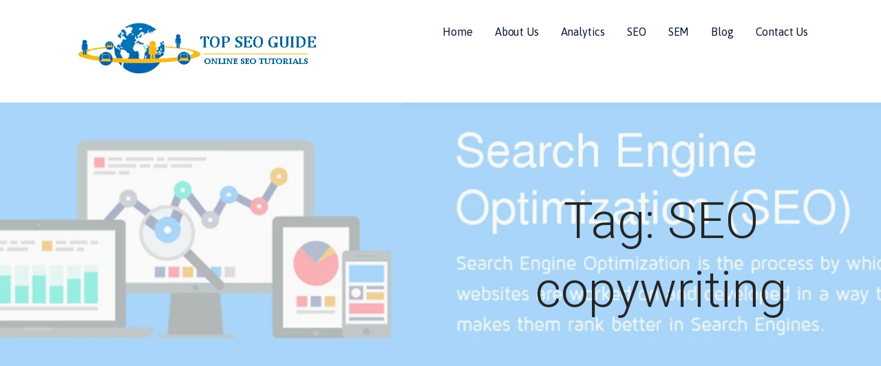

--- FILE ---
content_type: text/css
request_url: https://topseoguide.com/wp-content/themes/mins/style.css?ver=1.0.1
body_size: 34869
content:
@charset "UTF-8";
/**
 * Theme Name: Mins
 * Theme URI: https://github.com/godaddy/wp-mins-theme
 * Author: GoDaddy
 * Author URI: https://www.godaddy.com/
 * Description: Mins is a Primer child theme with a minimal design.
 * Version: 1.0.1
 * License: GPL-2.0
 * License URI: https://www.gnu.org/licenses/gpl-2.0.html
 * Text Domain: mins
 * Template: primer
 * Tags: custom-background, custom-colors, custom-header, custom-menu, editor-style, featured-images, flexible-header, left-sidebar, one-column, right-sidebar, rtl-language-support, sticky-post, threaded-comments, three-columns, translation-ready, two-columns
 *
 * This theme, like WordPress, is licensed under the GPL.
 * Use it to make something cool, have fun, and share what you've learned with others.
 *
 * Copyright © 2016 GoDaddy Operating Company, LLC. All Rights Reserved.
 */
meta.foundation-mq-small {
  font-family: "/only screen/";
  width: 0em; }

meta.foundation-mq-medium {
  font-family: "/only screen and (min-width:40.063em)/";
  width: 40.063em; }

meta.foundation-mq-large {
  font-family: "/only screen and (min-width:64.063em)/";
  width: 64.063em; }

meta.foundation-mq-xlarge {
  font-family: "/only screen and (min-width:90.063em)/";
  width: 90.063em; }

meta.foundation-mq-xxlarge {
  font-family: "/only screen and (min-width:120.063em)/";
  width: 120.063em; }

meta.foundation-data-attribute-namespace {
  font-family: false; }

*,
*:before,
*:after {
  -webkit-box-sizing: border-box;
  -moz-box-sizing: border-box;
  box-sizing: border-box; }

html,
body {
  font-size: 100%; }

body {
  background: #fff;
  color: #181818;
  padding: 0;
  margin: 0;
  font-family: Georgia, serif;
  font-weight: normal;
  font-style: normal;
  line-height: 150%;
  cursor: default;
  -webkit-font-smoothing: antialiased; }

a:hover {
  cursor: pointer; }

img {
  max-width: 100%;
  height: auto; }

img {
  -ms-interpolation-mode: bicubic; }

#map_canvas img,
#map_canvas embed,
#map_canvas object,
.map_canvas img,
.map_canvas embed,
.map_canvas object {
  max-width: none !important; }

.left {
  float: left !important; }

.right {
  float: right !important; }

.clearfix:before, .clearfix:after, .site-info-wrapper .site-info-inner:after {
  content: " ";
  display: table; }

.clearfix:after, .site-info-wrapper .site-info-inner:after {
  clear: both; }

.hide {
  display: none; }

meta.foundation-mq-small {
  font-family: "/only screen/";
  width: 0em; }

meta.foundation-mq-medium {
  font-family: "/only screen and (min-width:40.063em)/";
  width: 40.063em; }

meta.foundation-mq-large {
  font-family: "/only screen and (min-width:64.063em)/";
  width: 64.063em; }

meta.foundation-mq-xlarge {
  font-family: "/only screen and (min-width:90.063em)/";
  width: 90.063em; }

meta.foundation-mq-xxlarge {
  font-family: "/only screen and (min-width:120.063em)/";
  width: 120.063em; }

meta.foundation-data-attribute-namespace {
  font-family: false; }

*,
*:before,
*:after {
  -webkit-box-sizing: border-box;
  -moz-box-sizing: border-box;
  box-sizing: border-box; }

html,
body {
  font-size: 100%; }

body {
  background: #fff;
  color: #181818;
  padding: 0;
  margin: 0;
  font-family: Georgia, serif;
  font-weight: normal;
  font-style: normal;
  line-height: 150%;
  cursor: default;
  -webkit-font-smoothing: antialiased; }

a:hover {
  cursor: pointer; }

img {
  max-width: 100%;
  height: auto; }

img {
  -ms-interpolation-mode: bicubic; }

#map_canvas img,
#map_canvas embed,
#map_canvas object,
.map_canvas img,
.map_canvas embed,
.map_canvas object {
  max-width: none !important; }

.left {
  float: left !important; }

.right {
  float: right !important; }

.clearfix:before, .clearfix:after, .site-info-wrapper .site-info-inner:after {
  content: " ";
  display: table; }

.clearfix:after, .site-info-wrapper .site-info-inner:after {
  clear: both; }

.hide {
  display: none; }

.row, .navigation, body:not(.no-max-width) .site-header, body:not(.no-max-width) .site-content, body:not(.no-max-width) .site-footer-inner, body:not(.no-max-width) .site-info, .featured-content .entry-header .entry-header-row, .featured-content .featured-content-inner {
  width: 100%;
  margin-left: auto;
  margin-right: auto;
  margin-top: 0;
  margin-bottom: 0;
  max-width: 1100px; }
  .row:before, .navigation:before, body:not(.no-max-width) .site-header:before, body:not(.no-max-width) .site-content:before, body:not(.no-max-width) .site-footer-inner:before, body:not(.no-max-width) .site-info:before, .featured-content .entry-header .entry-header-row:before, .featured-content .featured-content-inner:before, .row:after, .navigation:after, body:not(.no-max-width) .site-header:after, body:not(.no-max-width) .site-content:after, body:not(.no-max-width) .site-footer-inner:after, body:not(.no-max-width) .site-info:after, .featured-content .entry-header .entry-header-row:after, .featured-content .featured-content-inner:after {
    content: " ";
    display: table; }
  .row:after, .navigation:after, body:not(.no-max-width) .site-header:after, body:not(.no-max-width) .site-content:after, body:not(.no-max-width) .site-footer-inner:after, body:not(.no-max-width) .site-info:after, .featured-content .entry-header .entry-header-row:after, .featured-content .featured-content-inner:after {
    clear: both; }
  .row.collapse > .column, .collapse.navigation > .column, body:not(.no-max-width) .collapse.site-header > .column, body:not(.no-max-width) .collapse.site-content > .column, body:not(.no-max-width) .collapse.site-footer-inner > .column, body:not(.no-max-width) .collapse.site-info > .column, .featured-content .entry-header .collapse.entry-header-row > .column, .featured-content .collapse.featured-content-inner > .column,
  .row.collapse > .columns, .collapse.navigation > .columns, body:not(.no-max-width) .collapse.site-header > .columns, body:not(.no-max-width) .collapse.site-content > .columns, body:not(.no-max-width) .collapse.site-footer-inner > .columns, body:not(.no-max-width) .collapse.site-info > .columns, .featured-content .entry-header .collapse.entry-header-row > .columns, .featured-content .collapse.featured-content-inner > .columns, .navigation
  .row.collapse > .nav-links, .collapse.navigation > .nav-links, body:not(.no-max-width) .navigation .collapse.site-header > .nav-links, .navigation body:not(.no-max-width) .collapse.site-header > .nav-links, body:not(.no-max-width) .navigation .collapse.site-content > .nav-links, .navigation body:not(.no-max-width) .collapse.site-content > .nav-links, body:not(.no-max-width) .navigation .collapse.site-footer-inner > .nav-links, .navigation body:not(.no-max-width) .collapse.site-footer-inner > .nav-links, body:not(.no-max-width) .navigation .collapse.site-info > .nav-links, .navigation body:not(.no-max-width) .collapse.site-info > .nav-links, .featured-content .entry-header .navigation .collapse.entry-header-row > .nav-links, .navigation .featured-content .entry-header .collapse.entry-header-row > .nav-links, .featured-content .navigation .collapse.featured-content-inner > .nav-links, .navigation .featured-content .collapse.featured-content-inner > .nav-links,
  .row.collapse > .content-area, .collapse.navigation > .content-area, body:not(.no-max-width) .collapse.site-header > .content-area, body:not(.no-max-width) .collapse.site-content > .content-area, body:not(.no-max-width) .collapse.site-footer-inner > .content-area, body:not(.no-max-width) .collapse.site-info > .content-area, .featured-content .entry-header .collapse.entry-header-row > .content-area, .featured-content .collapse.featured-content-inner > .content-area,
  .row.collapse > #secondary, .collapse.navigation > #secondary, body:not(.no-max-width) .collapse.site-header > #secondary, body:not(.no-max-width) .collapse.site-content > #secondary, body:not(.no-max-width) .collapse.site-footer-inner > #secondary, body:not(.no-max-width) .collapse.site-info > #secondary, .featured-content .entry-header .collapse.entry-header-row > #secondary, .featured-content .collapse.featured-content-inner > #secondary,
  .row.collapse > #tertiary, .collapse.navigation > #tertiary, body:not(.no-max-width) .collapse.site-header > #tertiary, body:not(.no-max-width) .collapse.site-content > #tertiary, body:not(.no-max-width) .collapse.site-footer-inner > #tertiary, body:not(.no-max-width) .collapse.site-info > #tertiary, .featured-content .entry-header .collapse.entry-header-row > #tertiary, .featured-content .collapse.featured-content-inner > #tertiary, .featured-content .entry-header
  .row.collapse > .entry-header-column, .featured-content .entry-header .collapse.navigation > .entry-header-column, body:not(.no-max-width) .featured-content .entry-header .collapse.site-header > .entry-header-column, .featured-content .entry-header body:not(.no-max-width) .collapse.site-header > .entry-header-column, body:not(.no-max-width) .featured-content .entry-header .collapse.site-content > .entry-header-column, .featured-content .entry-header body:not(.no-max-width) .collapse.site-content > .entry-header-column, body:not(.no-max-width) .featured-content .entry-header .collapse.site-footer-inner > .entry-header-column, .featured-content .entry-header body:not(.no-max-width) .collapse.site-footer-inner > .entry-header-column, body:not(.no-max-width) .featured-content .entry-header .collapse.site-info > .entry-header-column, .featured-content .entry-header body:not(.no-max-width) .collapse.site-info > .entry-header-column, .featured-content .entry-header .collapse.entry-header-row > .entry-header-column, .featured-content .entry-header .collapse.featured-content-inner > .entry-header-column, .featured-content
  .row.collapse > article, .featured-content .collapse.navigation > article, body:not(.no-max-width) .featured-content .collapse.site-header > article, .featured-content body:not(.no-max-width) .collapse.site-header > article, body:not(.no-max-width) .featured-content .collapse.site-content > article, .featured-content body:not(.no-max-width) .collapse.site-content > article, body:not(.no-max-width) .featured-content .collapse.site-footer-inner > article, .featured-content body:not(.no-max-width) .collapse.site-footer-inner > article, body:not(.no-max-width) .featured-content .collapse.site-info > article, .featured-content body:not(.no-max-width) .collapse.site-info > article, .featured-content .entry-header .collapse.entry-header-row > article, .featured-content .collapse.featured-content-inner > article {
    padding-left: 0;
    padding-right: 0; }
  .row.collapse .row, .collapse.navigation .row, body:not(.no-max-width) .collapse.site-header .row, body:not(.no-max-width) .collapse.site-content .row, body:not(.no-max-width) .collapse.site-footer-inner .row, body:not(.no-max-width) .collapse.site-info .row, .featured-content .entry-header .collapse.entry-header-row .row, .featured-content .collapse.featured-content-inner .row, .row.collapse .navigation, .collapse.navigation .navigation, body:not(.no-max-width) .collapse.site-header .navigation, body:not(.no-max-width) .collapse.site-content .navigation, body:not(.no-max-width) .collapse.site-footer-inner .navigation, body:not(.no-max-width) .collapse.site-info .navigation, .featured-content .entry-header .collapse.entry-header-row .navigation, .featured-content .collapse.featured-content-inner .navigation, .row.collapse body:not(.no-max-width) .site-header, body:not(.no-max-width) .row.collapse .site-header, .collapse.navigation body:not(.no-max-width) .site-header, body:not(.no-max-width) .collapse.navigation .site-header, body:not(.no-max-width) .collapse.site-header .site-header, body:not(.no-max-width) .collapse.site-content .site-header, body:not(.no-max-width) .collapse.site-footer-inner .site-header, body:not(.no-max-width) .collapse.site-info .site-header, .featured-content .entry-header .collapse.entry-header-row body:not(.no-max-width) .site-header, body:not(.no-max-width) .featured-content .entry-header .collapse.entry-header-row .site-header, .featured-content .collapse.featured-content-inner body:not(.no-max-width) .site-header, body:not(.no-max-width) .featured-content .collapse.featured-content-inner .site-header, .row.collapse body:not(.no-max-width) .site-content, body:not(.no-max-width) .row.collapse .site-content, .collapse.navigation body:not(.no-max-width) .site-content, body:not(.no-max-width) .collapse.navigation .site-content, body:not(.no-max-width) .collapse.site-header .site-content, body:not(.no-max-width) .collapse.site-content .site-content, body:not(.no-max-width) .collapse.site-footer-inner .site-content, body:not(.no-max-width) .collapse.site-info .site-content, .featured-content .entry-header .collapse.entry-header-row body:not(.no-max-width) .site-content, body:not(.no-max-width) .featured-content .entry-header .collapse.entry-header-row .site-content, .featured-content .collapse.featured-content-inner body:not(.no-max-width) .site-content, body:not(.no-max-width) .featured-content .collapse.featured-content-inner .site-content, .row.collapse body:not(.no-max-width) .site-footer-inner, body:not(.no-max-width) .row.collapse .site-footer-inner, .collapse.navigation body:not(.no-max-width) .site-footer-inner, body:not(.no-max-width) .collapse.navigation .site-footer-inner, body:not(.no-max-width) .collapse.site-header .site-footer-inner, body:not(.no-max-width) .collapse.site-content .site-footer-inner, body:not(.no-max-width) .collapse.site-footer-inner .site-footer-inner, body:not(.no-max-width) .collapse.site-info .site-footer-inner, .featured-content .entry-header .collapse.entry-header-row body:not(.no-max-width) .site-footer-inner, body:not(.no-max-width) .featured-content .entry-header .collapse.entry-header-row .site-footer-inner, .featured-content .collapse.featured-content-inner body:not(.no-max-width) .site-footer-inner, body:not(.no-max-width) .featured-content .collapse.featured-content-inner .site-footer-inner, .row.collapse body:not(.no-max-width) .site-info, body:not(.no-max-width) .row.collapse .site-info, .collapse.navigation body:not(.no-max-width) .site-info, body:not(.no-max-width) .collapse.navigation .site-info, body:not(.no-max-width) .collapse.site-header .site-info, body:not(.no-max-width) .collapse.site-content .site-info, body:not(.no-max-width) .collapse.site-footer-inner .site-info, body:not(.no-max-width) .collapse.site-info .site-info, .featured-content .entry-header .collapse.entry-header-row body:not(.no-max-width) .site-info, body:not(.no-max-width) .featured-content .entry-header .collapse.entry-header-row .site-info, .featured-content .collapse.featured-content-inner body:not(.no-max-width) .site-info, body:not(.no-max-width) .featured-content .collapse.featured-content-inner .site-info, .row.collapse .featured-content .entry-header .entry-header-row, .featured-content .entry-header .row.collapse .entry-header-row, .collapse.navigation .featured-content .entry-header .entry-header-row, .featured-content .entry-header .collapse.navigation .entry-header-row, body:not(.no-max-width) .collapse.site-header .featured-content .entry-header .entry-header-row, .featured-content .entry-header body:not(.no-max-width) .collapse.site-header .entry-header-row, body:not(.no-max-width) .collapse.site-content .featured-content .entry-header .entry-header-row, .featured-content .entry-header body:not(.no-max-width) .collapse.site-content .entry-header-row, body:not(.no-max-width) .collapse.site-footer-inner .featured-content .entry-header .entry-header-row, .featured-content .entry-header body:not(.no-max-width) .collapse.site-footer-inner .entry-header-row, body:not(.no-max-width) .collapse.site-info .featured-content .entry-header .entry-header-row, .featured-content .entry-header body:not(.no-max-width) .collapse.site-info .entry-header-row, .featured-content .entry-header .collapse.entry-header-row .entry-header-row, .featured-content .collapse.featured-content-inner .entry-header .entry-header-row, .featured-content .entry-header .collapse.featured-content-inner .entry-header-row, .row.collapse .featured-content .featured-content-inner, .featured-content .row.collapse .featured-content-inner, .collapse.navigation .featured-content .featured-content-inner, .featured-content .collapse.navigation .featured-content-inner, body:not(.no-max-width) .collapse.site-header .featured-content .featured-content-inner, .featured-content body:not(.no-max-width) .collapse.site-header .featured-content-inner, body:not(.no-max-width) .collapse.site-content .featured-content .featured-content-inner, .featured-content body:not(.no-max-width) .collapse.site-content .featured-content-inner, body:not(.no-max-width) .collapse.site-footer-inner .featured-content .featured-content-inner, .featured-content body:not(.no-max-width) .collapse.site-footer-inner .featured-content-inner, body:not(.no-max-width) .collapse.site-info .featured-content .featured-content-inner, .featured-content body:not(.no-max-width) .collapse.site-info .featured-content-inner, .featured-content .entry-header .collapse.entry-header-row .featured-content-inner, .featured-content .collapse.featured-content-inner .featured-content-inner {
    margin-left: 0;
    margin-right: 0; }
  .row .row, .navigation .row, body:not(.no-max-width) .site-header .row, body:not(.no-max-width) .site-content .row, body:not(.no-max-width) .site-footer-inner .row, body:not(.no-max-width) .site-info .row, .featured-content .entry-header .entry-header-row .row, .featured-content .featured-content-inner .row, .row .navigation, .navigation .navigation, body:not(.no-max-width) .site-header .navigation, body:not(.no-max-width) .site-content .navigation, body:not(.no-max-width) .site-footer-inner .navigation, body:not(.no-max-width) .site-info .navigation, .featured-content .entry-header .entry-header-row .navigation, .featured-content .featured-content-inner .navigation, .row body:not(.no-max-width) .site-header, body:not(.no-max-width) .row .site-header, .navigation body:not(.no-max-width) .site-header, body:not(.no-max-width) .navigation .site-header, body:not(.no-max-width) .site-header .site-header, body:not(.no-max-width) .site-content .site-header, body:not(.no-max-width) .site-footer-inner .site-header, body:not(.no-max-width) .site-info .site-header, .featured-content .entry-header .entry-header-row body:not(.no-max-width) .site-header, body:not(.no-max-width) .featured-content .entry-header .entry-header-row .site-header, .featured-content .featured-content-inner body:not(.no-max-width) .site-header, body:not(.no-max-width) .featured-content .featured-content-inner .site-header, .row body:not(.no-max-width) .site-content, body:not(.no-max-width) .row .site-content, .navigation body:not(.no-max-width) .site-content, body:not(.no-max-width) .navigation .site-content, body:not(.no-max-width) .site-header .site-content, body:not(.no-max-width) .site-content .site-content, body:not(.no-max-width) .site-footer-inner .site-content, body:not(.no-max-width) .site-info .site-content, .featured-content .entry-header .entry-header-row body:not(.no-max-width) .site-content, body:not(.no-max-width) .featured-content .entry-header .entry-header-row .site-content, .featured-content .featured-content-inner body:not(.no-max-width) .site-content, body:not(.no-max-width) .featured-content .featured-content-inner .site-content, .row body:not(.no-max-width) .site-footer-inner, body:not(.no-max-width) .row .site-footer-inner, .navigation body:not(.no-max-width) .site-footer-inner, body:not(.no-max-width) .navigation .site-footer-inner, body:not(.no-max-width) .site-header .site-footer-inner, body:not(.no-max-width) .site-content .site-footer-inner, body:not(.no-max-width) .site-footer-inner .site-footer-inner, body:not(.no-max-width) .site-info .site-footer-inner, .featured-content .entry-header .entry-header-row body:not(.no-max-width) .site-footer-inner, body:not(.no-max-width) .featured-content .entry-header .entry-header-row .site-footer-inner, .featured-content .featured-content-inner body:not(.no-max-width) .site-footer-inner, body:not(.no-max-width) .featured-content .featured-content-inner .site-footer-inner, .row body:not(.no-max-width) .site-info, body:not(.no-max-width) .row .site-info, .navigation body:not(.no-max-width) .site-info, body:not(.no-max-width) .navigation .site-info, body:not(.no-max-width) .site-header .site-info, body:not(.no-max-width) .site-content .site-info, body:not(.no-max-width) .site-footer-inner .site-info, body:not(.no-max-width) .site-info .site-info, .featured-content .entry-header .entry-header-row body:not(.no-max-width) .site-info, body:not(.no-max-width) .featured-content .entry-header .entry-header-row .site-info, .featured-content .featured-content-inner body:not(.no-max-width) .site-info, body:not(.no-max-width) .featured-content .featured-content-inner .site-info, .row .featured-content .entry-header .entry-header-row, .featured-content .entry-header .row .entry-header-row, .navigation .featured-content .entry-header .entry-header-row, .featured-content .entry-header .navigation .entry-header-row, body:not(.no-max-width) .site-header .featured-content .entry-header .entry-header-row, .featured-content .entry-header body:not(.no-max-width) .site-header .entry-header-row, body:not(.no-max-width) .site-content .featured-content .entry-header .entry-header-row, .featured-content .entry-header body:not(.no-max-width) .site-content .entry-header-row, body:not(.no-max-width) .site-footer-inner .featured-content .entry-header .entry-header-row, .featured-content .entry-header body:not(.no-max-width) .site-footer-inner .entry-header-row, body:not(.no-max-width) .site-info .featured-content .entry-header .entry-header-row, .featured-content .entry-header body:not(.no-max-width) .site-info .entry-header-row, .featured-content .entry-header .entry-header-row .entry-header-row, .featured-content .featured-content-inner .entry-header .entry-header-row, .featured-content .entry-header .featured-content-inner .entry-header-row, .row .featured-content .featured-content-inner, .featured-content .row .featured-content-inner, .navigation .featured-content .featured-content-inner, .featured-content .navigation .featured-content-inner, body:not(.no-max-width) .site-header .featured-content .featured-content-inner, .featured-content body:not(.no-max-width) .site-header .featured-content-inner, body:not(.no-max-width) .site-content .featured-content .featured-content-inner, .featured-content body:not(.no-max-width) .site-content .featured-content-inner, body:not(.no-max-width) .site-footer-inner .featured-content .featured-content-inner, .featured-content body:not(.no-max-width) .site-footer-inner .featured-content-inner, body:not(.no-max-width) .site-info .featured-content .featured-content-inner, .featured-content body:not(.no-max-width) .site-info .featured-content-inner, .featured-content .entry-header .entry-header-row .featured-content-inner, .featured-content .featured-content-inner .featured-content-inner {
    width: auto;
    margin-left: -0.9375rem;
    margin-right: -0.9375rem;
    margin-top: 0;
    margin-bottom: 0;
    max-width: none; }
    .row .row:before, .navigation .row:before, body:not(.no-max-width) .site-header .row:before, body:not(.no-max-width) .site-content .row:before, body:not(.no-max-width) .site-footer-inner .row:before, body:not(.no-max-width) .site-info .row:before, .featured-content .entry-header .entry-header-row .row:before, .featured-content .featured-content-inner .row:before, .row .navigation:before, .navigation .navigation:before, body:not(.no-max-width) .site-header .navigation:before, body:not(.no-max-width) .site-content .navigation:before, body:not(.no-max-width) .site-footer-inner .navigation:before, body:not(.no-max-width) .site-info .navigation:before, .featured-content .entry-header .entry-header-row .navigation:before, .featured-content .featured-content-inner .navigation:before, .row body:not(.no-max-width) .site-header:before, body:not(.no-max-width) .row .site-header:before, .navigation body:not(.no-max-width) .site-header:before, body:not(.no-max-width) .navigation .site-header:before, body:not(.no-max-width) .site-header .site-header:before, body:not(.no-max-width) .site-content .site-header:before, body:not(.no-max-width) .site-footer-inner .site-header:before, body:not(.no-max-width) .site-info .site-header:before, .featured-content .entry-header .entry-header-row body:not(.no-max-width) .site-header:before, body:not(.no-max-width) .featured-content .entry-header .entry-header-row .site-header:before, .featured-content .featured-content-inner body:not(.no-max-width) .site-header:before, body:not(.no-max-width) .featured-content .featured-content-inner .site-header:before, .row body:not(.no-max-width) .site-content:before, body:not(.no-max-width) .row .site-content:before, .navigation body:not(.no-max-width) .site-content:before, body:not(.no-max-width) .navigation .site-content:before, body:not(.no-max-width) .site-header .site-content:before, body:not(.no-max-width) .site-content .site-content:before, body:not(.no-max-width) .site-footer-inner .site-content:before, body:not(.no-max-width) .site-info .site-content:before, .featured-content .entry-header .entry-header-row body:not(.no-max-width) .site-content:before, body:not(.no-max-width) .featured-content .entry-header .entry-header-row .site-content:before, .featured-content .featured-content-inner body:not(.no-max-width) .site-content:before, body:not(.no-max-width) .featured-content .featured-content-inner .site-content:before, .row body:not(.no-max-width) .site-footer-inner:before, body:not(.no-max-width) .row .site-footer-inner:before, .navigation body:not(.no-max-width) .site-footer-inner:before, body:not(.no-max-width) .navigation .site-footer-inner:before, body:not(.no-max-width) .site-header .site-footer-inner:before, body:not(.no-max-width) .site-content .site-footer-inner:before, body:not(.no-max-width) .site-footer-inner .site-footer-inner:before, body:not(.no-max-width) .site-info .site-footer-inner:before, .featured-content .entry-header .entry-header-row body:not(.no-max-width) .site-footer-inner:before, body:not(.no-max-width) .featured-content .entry-header .entry-header-row .site-footer-inner:before, .featured-content .featured-content-inner body:not(.no-max-width) .site-footer-inner:before, body:not(.no-max-width) .featured-content .featured-content-inner .site-footer-inner:before, .row body:not(.no-max-width) .site-info:before, body:not(.no-max-width) .row .site-info:before, .navigation body:not(.no-max-width) .site-info:before, body:not(.no-max-width) .navigation .site-info:before, body:not(.no-max-width) .site-header .site-info:before, body:not(.no-max-width) .site-content .site-info:before, body:not(.no-max-width) .site-footer-inner .site-info:before, body:not(.no-max-width) .site-info .site-info:before, .featured-content .entry-header .entry-header-row body:not(.no-max-width) .site-info:before, body:not(.no-max-width) .featured-content .entry-header .entry-header-row .site-info:before, .featured-content .featured-content-inner body:not(.no-max-width) .site-info:before, body:not(.no-max-width) .featured-content .featured-content-inner .site-info:before, .row .featured-content .entry-header .entry-header-row:before, .featured-content .entry-header .row .entry-header-row:before, .navigation .featured-content .entry-header .entry-header-row:before, .featured-content .entry-header .navigation .entry-header-row:before, body:not(.no-max-width) .site-header .featured-content .entry-header .entry-header-row:before, .featured-content .entry-header body:not(.no-max-width) .site-header .entry-header-row:before, body:not(.no-max-width) .site-content .featured-content .entry-header .entry-header-row:before, .featured-content .entry-header body:not(.no-max-width) .site-content .entry-header-row:before, body:not(.no-max-width) .site-footer-inner .featured-content .entry-header .entry-header-row:before, .featured-content .entry-header body:not(.no-max-width) .site-footer-inner .entry-header-row:before, body:not(.no-max-width) .site-info .featured-content .entry-header .entry-header-row:before, .featured-content .entry-header body:not(.no-max-width) .site-info .entry-header-row:before, .featured-content .entry-header .entry-header-row .entry-header-row:before, .featured-content .featured-content-inner .entry-header .entry-header-row:before, .featured-content .entry-header .featured-content-inner .entry-header-row:before, .row .featured-content .featured-content-inner:before, .featured-content .row .featured-content-inner:before, .navigation .featured-content .featured-content-inner:before, .featured-content .navigation .featured-content-inner:before, body:not(.no-max-width) .site-header .featured-content .featured-content-inner:before, .featured-content body:not(.no-max-width) .site-header .featured-content-inner:before, body:not(.no-max-width) .site-content .featured-content .featured-content-inner:before, .featured-content body:not(.no-max-width) .site-content .featured-content-inner:before, body:not(.no-max-width) .site-footer-inner .featured-content .featured-content-inner:before, .featured-content body:not(.no-max-width) .site-footer-inner .featured-content-inner:before, body:not(.no-max-width) .site-info .featured-content .featured-content-inner:before, .featured-content body:not(.no-max-width) .site-info .featured-content-inner:before, .featured-content .entry-header .entry-header-row .featured-content-inner:before, .featured-content .featured-content-inner .featured-content-inner:before, .row .row:after, .navigation .row:after, body:not(.no-max-width) .site-header .row:after, body:not(.no-max-width) .site-content .row:after, body:not(.no-max-width) .site-footer-inner .row:after, body:not(.no-max-width) .site-info .row:after, .featured-content .entry-header .entry-header-row .row:after, .featured-content .featured-content-inner .row:after, .row .navigation:after, .navigation .navigation:after, body:not(.no-max-width) .site-header .navigation:after, body:not(.no-max-width) .site-content .navigation:after, body:not(.no-max-width) .site-footer-inner .navigation:after, body:not(.no-max-width) .site-info .navigation:after, .featured-content .entry-header .entry-header-row .navigation:after, .featured-content .featured-content-inner .navigation:after, .row body:not(.no-max-width) .site-header:after, body:not(.no-max-width) .row .site-header:after, .navigation body:not(.no-max-width) .site-header:after, body:not(.no-max-width) .navigation .site-header:after, body:not(.no-max-width) .site-header .site-header:after, body:not(.no-max-width) .site-content .site-header:after, body:not(.no-max-width) .site-footer-inner .site-header:after, body:not(.no-max-width) .site-info .site-header:after, .featured-content .entry-header .entry-header-row body:not(.no-max-width) .site-header:after, body:not(.no-max-width) .featured-content .entry-header .entry-header-row .site-header:after, .featured-content .featured-content-inner body:not(.no-max-width) .site-header:after, body:not(.no-max-width) .featured-content .featured-content-inner .site-header:after, .row body:not(.no-max-width) .site-content:after, body:not(.no-max-width) .row .site-content:after, .navigation body:not(.no-max-width) .site-content:after, body:not(.no-max-width) .navigation .site-content:after, body:not(.no-max-width) .site-header .site-content:after, body:not(.no-max-width) .site-content .site-content:after, body:not(.no-max-width) .site-footer-inner .site-content:after, body:not(.no-max-width) .site-info .site-content:after, .featured-content .entry-header .entry-header-row body:not(.no-max-width) .site-content:after, body:not(.no-max-width) .featured-content .entry-header .entry-header-row .site-content:after, .featured-content .featured-content-inner body:not(.no-max-width) .site-content:after, body:not(.no-max-width) .featured-content .featured-content-inner .site-content:after, .row body:not(.no-max-width) .site-footer-inner:after, body:not(.no-max-width) .row .site-footer-inner:after, .navigation body:not(.no-max-width) .site-footer-inner:after, body:not(.no-max-width) .navigation .site-footer-inner:after, body:not(.no-max-width) .site-header .site-footer-inner:after, body:not(.no-max-width) .site-content .site-footer-inner:after, body:not(.no-max-width) .site-footer-inner .site-footer-inner:after, body:not(.no-max-width) .site-info .site-footer-inner:after, .featured-content .entry-header .entry-header-row body:not(.no-max-width) .site-footer-inner:after, body:not(.no-max-width) .featured-content .entry-header .entry-header-row .site-footer-inner:after, .featured-content .featured-content-inner body:not(.no-max-width) .site-footer-inner:after, body:not(.no-max-width) .featured-content .featured-content-inner .site-footer-inner:after, .row body:not(.no-max-width) .site-info:after, body:not(.no-max-width) .row .site-info:after, .navigation body:not(.no-max-width) .site-info:after, body:not(.no-max-width) .navigation .site-info:after, body:not(.no-max-width) .site-header .site-info:after, body:not(.no-max-width) .site-content .site-info:after, body:not(.no-max-width) .site-footer-inner .site-info:after, body:not(.no-max-width) .site-info .site-info:after, .featured-content .entry-header .entry-header-row body:not(.no-max-width) .site-info:after, body:not(.no-max-width) .featured-content .entry-header .entry-header-row .site-info:after, .featured-content .featured-content-inner body:not(.no-max-width) .site-info:after, body:not(.no-max-width) .featured-content .featured-content-inner .site-info:after, .row .featured-content .entry-header .entry-header-row:after, .featured-content .entry-header .row .entry-header-row:after, .navigation .featured-content .entry-header .entry-header-row:after, .featured-content .entry-header .navigation .entry-header-row:after, body:not(.no-max-width) .site-header .featured-content .entry-header .entry-header-row:after, .featured-content .entry-header body:not(.no-max-width) .site-header .entry-header-row:after, body:not(.no-max-width) .site-content .featured-content .entry-header .entry-header-row:after, .featured-content .entry-header body:not(.no-max-width) .site-content .entry-header-row:after, body:not(.no-max-width) .site-footer-inner .featured-content .entry-header .entry-header-row:after, .featured-content .entry-header body:not(.no-max-width) .site-footer-inner .entry-header-row:after, body:not(.no-max-width) .site-info .featured-content .entry-header .entry-header-row:after, .featured-content .entry-header body:not(.no-max-width) .site-info .entry-header-row:after, .featured-content .entry-header .entry-header-row .entry-header-row:after, .featured-content .featured-content-inner .entry-header .entry-header-row:after, .featured-content .entry-header .featured-content-inner .entry-header-row:after, .row .featured-content .featured-content-inner:after, .featured-content .row .featured-content-inner:after, .navigation .featured-content .featured-content-inner:after, .featured-content .navigation .featured-content-inner:after, body:not(.no-max-width) .site-header .featured-content .featured-content-inner:after, .featured-content body:not(.no-max-width) .site-header .featured-content-inner:after, body:not(.no-max-width) .site-content .featured-content .featured-content-inner:after, .featured-content body:not(.no-max-width) .site-content .featured-content-inner:after, body:not(.no-max-width) .site-footer-inner .featured-content .featured-content-inner:after, .featured-content body:not(.no-max-width) .site-footer-inner .featured-content-inner:after, body:not(.no-max-width) .site-info .featured-content .featured-content-inner:after, .featured-content body:not(.no-max-width) .site-info .featured-content-inner:after, .featured-content .entry-header .entry-header-row .featured-content-inner:after, .featured-content .featured-content-inner .featured-content-inner:after {
      content: " ";
      display: table; }
    .row .row:after, .navigation .row:after, body:not(.no-max-width) .site-header .row:after, body:not(.no-max-width) .site-content .row:after, body:not(.no-max-width) .site-footer-inner .row:after, body:not(.no-max-width) .site-info .row:after, .featured-content .entry-header .entry-header-row .row:after, .featured-content .featured-content-inner .row:after, .row .navigation:after, .navigation .navigation:after, body:not(.no-max-width) .site-header .navigation:after, body:not(.no-max-width) .site-content .navigation:after, body:not(.no-max-width) .site-footer-inner .navigation:after, body:not(.no-max-width) .site-info .navigation:after, .featured-content .entry-header .entry-header-row .navigation:after, .featured-content .featured-content-inner .navigation:after, .row body:not(.no-max-width) .site-header:after, body:not(.no-max-width) .row .site-header:after, .navigation body:not(.no-max-width) .site-header:after, body:not(.no-max-width) .navigation .site-header:after, body:not(.no-max-width) .site-header .site-header:after, body:not(.no-max-width) .site-content .site-header:after, body:not(.no-max-width) .site-footer-inner .site-header:after, body:not(.no-max-width) .site-info .site-header:after, .featured-content .entry-header .entry-header-row body:not(.no-max-width) .site-header:after, body:not(.no-max-width) .featured-content .entry-header .entry-header-row .site-header:after, .featured-content .featured-content-inner body:not(.no-max-width) .site-header:after, body:not(.no-max-width) .featured-content .featured-content-inner .site-header:after, .row body:not(.no-max-width) .site-content:after, body:not(.no-max-width) .row .site-content:after, .navigation body:not(.no-max-width) .site-content:after, body:not(.no-max-width) .navigation .site-content:after, body:not(.no-max-width) .site-header .site-content:after, body:not(.no-max-width) .site-content .site-content:after, body:not(.no-max-width) .site-footer-inner .site-content:after, body:not(.no-max-width) .site-info .site-content:after, .featured-content .entry-header .entry-header-row body:not(.no-max-width) .site-content:after, body:not(.no-max-width) .featured-content .entry-header .entry-header-row .site-content:after, .featured-content .featured-content-inner body:not(.no-max-width) .site-content:after, body:not(.no-max-width) .featured-content .featured-content-inner .site-content:after, .row body:not(.no-max-width) .site-footer-inner:after, body:not(.no-max-width) .row .site-footer-inner:after, .navigation body:not(.no-max-width) .site-footer-inner:after, body:not(.no-max-width) .navigation .site-footer-inner:after, body:not(.no-max-width) .site-header .site-footer-inner:after, body:not(.no-max-width) .site-content .site-footer-inner:after, body:not(.no-max-width) .site-footer-inner .site-footer-inner:after, body:not(.no-max-width) .site-info .site-footer-inner:after, .featured-content .entry-header .entry-header-row body:not(.no-max-width) .site-footer-inner:after, body:not(.no-max-width) .featured-content .entry-header .entry-header-row .site-footer-inner:after, .featured-content .featured-content-inner body:not(.no-max-width) .site-footer-inner:after, body:not(.no-max-width) .featured-content .featured-content-inner .site-footer-inner:after, .row body:not(.no-max-width) .site-info:after, body:not(.no-max-width) .row .site-info:after, .navigation body:not(.no-max-width) .site-info:after, body:not(.no-max-width) .navigation .site-info:after, body:not(.no-max-width) .site-header .site-info:after, body:not(.no-max-width) .site-content .site-info:after, body:not(.no-max-width) .site-footer-inner .site-info:after, body:not(.no-max-width) .site-info .site-info:after, .featured-content .entry-header .entry-header-row body:not(.no-max-width) .site-info:after, body:not(.no-max-width) .featured-content .entry-header .entry-header-row .site-info:after, .featured-content .featured-content-inner body:not(.no-max-width) .site-info:after, body:not(.no-max-width) .featured-content .featured-content-inner .site-info:after, .row .featured-content .entry-header .entry-header-row:after, .featured-content .entry-header .row .entry-header-row:after, .navigation .featured-content .entry-header .entry-header-row:after, .featured-content .entry-header .navigation .entry-header-row:after, body:not(.no-max-width) .site-header .featured-content .entry-header .entry-header-row:after, .featured-content .entry-header body:not(.no-max-width) .site-header .entry-header-row:after, body:not(.no-max-width) .site-content .featured-content .entry-header .entry-header-row:after, .featured-content .entry-header body:not(.no-max-width) .site-content .entry-header-row:after, body:not(.no-max-width) .site-footer-inner .featured-content .entry-header .entry-header-row:after, .featured-content .entry-header body:not(.no-max-width) .site-footer-inner .entry-header-row:after, body:not(.no-max-width) .site-info .featured-content .entry-header .entry-header-row:after, .featured-content .entry-header body:not(.no-max-width) .site-info .entry-header-row:after, .featured-content .entry-header .entry-header-row .entry-header-row:after, .featured-content .featured-content-inner .entry-header .entry-header-row:after, .featured-content .entry-header .featured-content-inner .entry-header-row:after, .row .featured-content .featured-content-inner:after, .featured-content .row .featured-content-inner:after, .navigation .featured-content .featured-content-inner:after, .featured-content .navigation .featured-content-inner:after, body:not(.no-max-width) .site-header .featured-content .featured-content-inner:after, .featured-content body:not(.no-max-width) .site-header .featured-content-inner:after, body:not(.no-max-width) .site-content .featured-content .featured-content-inner:after, .featured-content body:not(.no-max-width) .site-content .featured-content-inner:after, body:not(.no-max-width) .site-footer-inner .featured-content .featured-content-inner:after, .featured-content body:not(.no-max-width) .site-footer-inner .featured-content-inner:after, body:not(.no-max-width) .site-info .featured-content .featured-content-inner:after, .featured-content body:not(.no-max-width) .site-info .featured-content-inner:after, .featured-content .entry-header .entry-header-row .featured-content-inner:after, .featured-content .featured-content-inner .featured-content-inner:after {
      clear: both; }
    .row .row.collapse, .navigation .row.collapse, body:not(.no-max-width) .site-header .row.collapse, body:not(.no-max-width) .site-content .row.collapse, body:not(.no-max-width) .site-footer-inner .row.collapse, body:not(.no-max-width) .site-info .row.collapse, .featured-content .entry-header .entry-header-row .row.collapse, .featured-content .featured-content-inner .row.collapse, .row .collapse.navigation, .navigation .collapse.navigation, body:not(.no-max-width) .site-header .collapse.navigation, body:not(.no-max-width) .site-content .collapse.navigation, body:not(.no-max-width) .site-footer-inner .collapse.navigation, body:not(.no-max-width) .site-info .collapse.navigation, .featured-content .entry-header .entry-header-row .collapse.navigation, .featured-content .featured-content-inner .collapse.navigation, .row body:not(.no-max-width) .collapse.site-header, body:not(.no-max-width) .row .collapse.site-header, .navigation body:not(.no-max-width) .collapse.site-header, body:not(.no-max-width) .navigation .collapse.site-header, body:not(.no-max-width) .site-header .collapse.site-header, body:not(.no-max-width) .site-content .collapse.site-header, body:not(.no-max-width) .site-footer-inner .collapse.site-header, body:not(.no-max-width) .site-info .collapse.site-header, .featured-content .entry-header .entry-header-row body:not(.no-max-width) .collapse.site-header, body:not(.no-max-width) .featured-content .entry-header .entry-header-row .collapse.site-header, .featured-content .featured-content-inner body:not(.no-max-width) .collapse.site-header, body:not(.no-max-width) .featured-content .featured-content-inner .collapse.site-header, .row body:not(.no-max-width) .collapse.site-content, body:not(.no-max-width) .row .collapse.site-content, .navigation body:not(.no-max-width) .collapse.site-content, body:not(.no-max-width) .navigation .collapse.site-content, body:not(.no-max-width) .site-header .collapse.site-content, body:not(.no-max-width) .site-content .collapse.site-content, body:not(.no-max-width) .site-footer-inner .collapse.site-content, body:not(.no-max-width) .site-info .collapse.site-content, .featured-content .entry-header .entry-header-row body:not(.no-max-width) .collapse.site-content, body:not(.no-max-width) .featured-content .entry-header .entry-header-row .collapse.site-content, .featured-content .featured-content-inner body:not(.no-max-width) .collapse.site-content, body:not(.no-max-width) .featured-content .featured-content-inner .collapse.site-content, .row body:not(.no-max-width) .collapse.site-footer-inner, body:not(.no-max-width) .row .collapse.site-footer-inner, .navigation body:not(.no-max-width) .collapse.site-footer-inner, body:not(.no-max-width) .navigation .collapse.site-footer-inner, body:not(.no-max-width) .site-header .collapse.site-footer-inner, body:not(.no-max-width) .site-content .collapse.site-footer-inner, body:not(.no-max-width) .site-footer-inner .collapse.site-footer-inner, body:not(.no-max-width) .site-info .collapse.site-footer-inner, .featured-content .entry-header .entry-header-row body:not(.no-max-width) .collapse.site-footer-inner, body:not(.no-max-width) .featured-content .entry-header .entry-header-row .collapse.site-footer-inner, .featured-content .featured-content-inner body:not(.no-max-width) .collapse.site-footer-inner, body:not(.no-max-width) .featured-content .featured-content-inner .collapse.site-footer-inner, .row body:not(.no-max-width) .collapse.site-info, body:not(.no-max-width) .row .collapse.site-info, .navigation body:not(.no-max-width) .collapse.site-info, body:not(.no-max-width) .navigation .collapse.site-info, body:not(.no-max-width) .site-header .collapse.site-info, body:not(.no-max-width) .site-content .collapse.site-info, body:not(.no-max-width) .site-footer-inner .collapse.site-info, body:not(.no-max-width) .site-info .collapse.site-info, .featured-content .entry-header .entry-header-row body:not(.no-max-width) .collapse.site-info, body:not(.no-max-width) .featured-content .entry-header .entry-header-row .collapse.site-info, .featured-content .featured-content-inner body:not(.no-max-width) .collapse.site-info, body:not(.no-max-width) .featured-content .featured-content-inner .collapse.site-info, .row .featured-content .entry-header .collapse.entry-header-row, .featured-content .entry-header .row .collapse.entry-header-row, .navigation .featured-content .entry-header .collapse.entry-header-row, .featured-content .entry-header .navigation .collapse.entry-header-row, body:not(.no-max-width) .site-header .featured-content .entry-header .collapse.entry-header-row, .featured-content .entry-header body:not(.no-max-width) .site-header .collapse.entry-header-row, body:not(.no-max-width) .site-content .featured-content .entry-header .collapse.entry-header-row, .featured-content .entry-header body:not(.no-max-width) .site-content .collapse.entry-header-row, body:not(.no-max-width) .site-footer-inner .featured-content .entry-header .collapse.entry-header-row, .featured-content .entry-header body:not(.no-max-width) .site-footer-inner .collapse.entry-header-row, body:not(.no-max-width) .site-info .featured-content .entry-header .collapse.entry-header-row, .featured-content .entry-header body:not(.no-max-width) .site-info .collapse.entry-header-row, .featured-content .entry-header .entry-header-row .collapse.entry-header-row, .featured-content .featured-content-inner .entry-header .collapse.entry-header-row, .featured-content .entry-header .featured-content-inner .collapse.entry-header-row, .row .featured-content .collapse.featured-content-inner, .featured-content .row .collapse.featured-content-inner, .navigation .featured-content .collapse.featured-content-inner, .featured-content .navigation .collapse.featured-content-inner, body:not(.no-max-width) .site-header .featured-content .collapse.featured-content-inner, .featured-content body:not(.no-max-width) .site-header .collapse.featured-content-inner, body:not(.no-max-width) .site-content .featured-content .collapse.featured-content-inner, .featured-content body:not(.no-max-width) .site-content .collapse.featured-content-inner, body:not(.no-max-width) .site-footer-inner .featured-content .collapse.featured-content-inner, .featured-content body:not(.no-max-width) .site-footer-inner .collapse.featured-content-inner, body:not(.no-max-width) .site-info .featured-content .collapse.featured-content-inner, .featured-content body:not(.no-max-width) .site-info .collapse.featured-content-inner, .featured-content .entry-header .entry-header-row .collapse.featured-content-inner, .featured-content .featured-content-inner .collapse.featured-content-inner {
      width: auto;
      margin: 0;
      max-width: none; }
      .row .row.collapse:before, .navigation .row.collapse:before, body:not(.no-max-width) .site-header .row.collapse:before, body:not(.no-max-width) .site-content .row.collapse:before, body:not(.no-max-width) .site-footer-inner .row.collapse:before, body:not(.no-max-width) .site-info .row.collapse:before, .featured-content .entry-header .entry-header-row .row.collapse:before, .featured-content .featured-content-inner .row.collapse:before, .row .collapse.navigation:before, .navigation .collapse.navigation:before, body:not(.no-max-width) .site-header .collapse.navigation:before, body:not(.no-max-width) .site-content .collapse.navigation:before, body:not(.no-max-width) .site-footer-inner .collapse.navigation:before, body:not(.no-max-width) .site-info .collapse.navigation:before, .featured-content .entry-header .entry-header-row .collapse.navigation:before, .featured-content .featured-content-inner .collapse.navigation:before, .row body:not(.no-max-width) .collapse.site-header:before, body:not(.no-max-width) .row .collapse.site-header:before, .navigation body:not(.no-max-width) .collapse.site-header:before, body:not(.no-max-width) .navigation .collapse.site-header:before, body:not(.no-max-width) .site-header .collapse.site-header:before, body:not(.no-max-width) .site-content .collapse.site-header:before, body:not(.no-max-width) .site-footer-inner .collapse.site-header:before, body:not(.no-max-width) .site-info .collapse.site-header:before, .featured-content .entry-header .entry-header-row body:not(.no-max-width) .collapse.site-header:before, body:not(.no-max-width) .featured-content .entry-header .entry-header-row .collapse.site-header:before, .featured-content .featured-content-inner body:not(.no-max-width) .collapse.site-header:before, body:not(.no-max-width) .featured-content .featured-content-inner .collapse.site-header:before, .row body:not(.no-max-width) .collapse.site-content:before, body:not(.no-max-width) .row .collapse.site-content:before, .navigation body:not(.no-max-width) .collapse.site-content:before, body:not(.no-max-width) .navigation .collapse.site-content:before, body:not(.no-max-width) .site-header .collapse.site-content:before, body:not(.no-max-width) .site-content .collapse.site-content:before, body:not(.no-max-width) .site-footer-inner .collapse.site-content:before, body:not(.no-max-width) .site-info .collapse.site-content:before, .featured-content .entry-header .entry-header-row body:not(.no-max-width) .collapse.site-content:before, body:not(.no-max-width) .featured-content .entry-header .entry-header-row .collapse.site-content:before, .featured-content .featured-content-inner body:not(.no-max-width) .collapse.site-content:before, body:not(.no-max-width) .featured-content .featured-content-inner .collapse.site-content:before, .row body:not(.no-max-width) .collapse.site-footer-inner:before, body:not(.no-max-width) .row .collapse.site-footer-inner:before, .navigation body:not(.no-max-width) .collapse.site-footer-inner:before, body:not(.no-max-width) .navigation .collapse.site-footer-inner:before, body:not(.no-max-width) .site-header .collapse.site-footer-inner:before, body:not(.no-max-width) .site-content .collapse.site-footer-inner:before, body:not(.no-max-width) .site-footer-inner .collapse.site-footer-inner:before, body:not(.no-max-width) .site-info .collapse.site-footer-inner:before, .featured-content .entry-header .entry-header-row body:not(.no-max-width) .collapse.site-footer-inner:before, body:not(.no-max-width) .featured-content .entry-header .entry-header-row .collapse.site-footer-inner:before, .featured-content .featured-content-inner body:not(.no-max-width) .collapse.site-footer-inner:before, body:not(.no-max-width) .featured-content .featured-content-inner .collapse.site-footer-inner:before, .row body:not(.no-max-width) .collapse.site-info:before, body:not(.no-max-width) .row .collapse.site-info:before, .navigation body:not(.no-max-width) .collapse.site-info:before, body:not(.no-max-width) .navigation .collapse.site-info:before, body:not(.no-max-width) .site-header .collapse.site-info:before, body:not(.no-max-width) .site-content .collapse.site-info:before, body:not(.no-max-width) .site-footer-inner .collapse.site-info:before, body:not(.no-max-width) .site-info .collapse.site-info:before, .featured-content .entry-header .entry-header-row body:not(.no-max-width) .collapse.site-info:before, body:not(.no-max-width) .featured-content .entry-header .entry-header-row .collapse.site-info:before, .featured-content .featured-content-inner body:not(.no-max-width) .collapse.site-info:before, body:not(.no-max-width) .featured-content .featured-content-inner .collapse.site-info:before, .row .featured-content .entry-header .collapse.entry-header-row:before, .featured-content .entry-header .row .collapse.entry-header-row:before, .navigation .featured-content .entry-header .collapse.entry-header-row:before, .featured-content .entry-header .navigation .collapse.entry-header-row:before, body:not(.no-max-width) .site-header .featured-content .entry-header .collapse.entry-header-row:before, .featured-content .entry-header body:not(.no-max-width) .site-header .collapse.entry-header-row:before, body:not(.no-max-width) .site-content .featured-content .entry-header .collapse.entry-header-row:before, .featured-content .entry-header body:not(.no-max-width) .site-content .collapse.entry-header-row:before, body:not(.no-max-width) .site-footer-inner .featured-content .entry-header .collapse.entry-header-row:before, .featured-content .entry-header body:not(.no-max-width) .site-footer-inner .collapse.entry-header-row:before, body:not(.no-max-width) .site-info .featured-content .entry-header .collapse.entry-header-row:before, .featured-content .entry-header body:not(.no-max-width) .site-info .collapse.entry-header-row:before, .featured-content .entry-header .entry-header-row .collapse.entry-header-row:before, .featured-content .featured-content-inner .entry-header .collapse.entry-header-row:before, .featured-content .entry-header .featured-content-inner .collapse.entry-header-row:before, .row .featured-content .collapse.featured-content-inner:before, .featured-content .row .collapse.featured-content-inner:before, .navigation .featured-content .collapse.featured-content-inner:before, .featured-content .navigation .collapse.featured-content-inner:before, body:not(.no-max-width) .site-header .featured-content .collapse.featured-content-inner:before, .featured-content body:not(.no-max-width) .site-header .collapse.featured-content-inner:before, body:not(.no-max-width) .site-content .featured-content .collapse.featured-content-inner:before, .featured-content body:not(.no-max-width) .site-content .collapse.featured-content-inner:before, body:not(.no-max-width) .site-footer-inner .featured-content .collapse.featured-content-inner:before, .featured-content body:not(.no-max-width) .site-footer-inner .collapse.featured-content-inner:before, body:not(.no-max-width) .site-info .featured-content .collapse.featured-content-inner:before, .featured-content body:not(.no-max-width) .site-info .collapse.featured-content-inner:before, .featured-content .entry-header .entry-header-row .collapse.featured-content-inner:before, .featured-content .featured-content-inner .collapse.featured-content-inner:before, .row .row.collapse:after, .navigation .row.collapse:after, body:not(.no-max-width) .site-header .row.collapse:after, body:not(.no-max-width) .site-content .row.collapse:after, body:not(.no-max-width) .site-footer-inner .row.collapse:after, body:not(.no-max-width) .site-info .row.collapse:after, .featured-content .entry-header .entry-header-row .row.collapse:after, .featured-content .featured-content-inner .row.collapse:after, .row .collapse.navigation:after, .navigation .collapse.navigation:after, body:not(.no-max-width) .site-header .collapse.navigation:after, body:not(.no-max-width) .site-content .collapse.navigation:after, body:not(.no-max-width) .site-footer-inner .collapse.navigation:after, body:not(.no-max-width) .site-info .collapse.navigation:after, .featured-content .entry-header .entry-header-row .collapse.navigation:after, .featured-content .featured-content-inner .collapse.navigation:after, .row body:not(.no-max-width) .collapse.site-header:after, body:not(.no-max-width) .row .collapse.site-header:after, .navigation body:not(.no-max-width) .collapse.site-header:after, body:not(.no-max-width) .navigation .collapse.site-header:after, body:not(.no-max-width) .site-header .collapse.site-header:after, body:not(.no-max-width) .site-content .collapse.site-header:after, body:not(.no-max-width) .site-footer-inner .collapse.site-header:after, body:not(.no-max-width) .site-info .collapse.site-header:after, .featured-content .entry-header .entry-header-row body:not(.no-max-width) .collapse.site-header:after, body:not(.no-max-width) .featured-content .entry-header .entry-header-row .collapse.site-header:after, .featured-content .featured-content-inner body:not(.no-max-width) .collapse.site-header:after, body:not(.no-max-width) .featured-content .featured-content-inner .collapse.site-header:after, .row body:not(.no-max-width) .collapse.site-content:after, body:not(.no-max-width) .row .collapse.site-content:after, .navigation body:not(.no-max-width) .collapse.site-content:after, body:not(.no-max-width) .navigation .collapse.site-content:after, body:not(.no-max-width) .site-header .collapse.site-content:after, body:not(.no-max-width) .site-content .collapse.site-content:after, body:not(.no-max-width) .site-footer-inner .collapse.site-content:after, body:not(.no-max-width) .site-info .collapse.site-content:after, .featured-content .entry-header .entry-header-row body:not(.no-max-width) .collapse.site-content:after, body:not(.no-max-width) .featured-content .entry-header .entry-header-row .collapse.site-content:after, .featured-content .featured-content-inner body:not(.no-max-width) .collapse.site-content:after, body:not(.no-max-width) .featured-content .featured-content-inner .collapse.site-content:after, .row body:not(.no-max-width) .collapse.site-footer-inner:after, body:not(.no-max-width) .row .collapse.site-footer-inner:after, .navigation body:not(.no-max-width) .collapse.site-footer-inner:after, body:not(.no-max-width) .navigation .collapse.site-footer-inner:after, body:not(.no-max-width) .site-header .collapse.site-footer-inner:after, body:not(.no-max-width) .site-content .collapse.site-footer-inner:after, body:not(.no-max-width) .site-footer-inner .collapse.site-footer-inner:after, body:not(.no-max-width) .site-info .collapse.site-footer-inner:after, .featured-content .entry-header .entry-header-row body:not(.no-max-width) .collapse.site-footer-inner:after, body:not(.no-max-width) .featured-content .entry-header .entry-header-row .collapse.site-footer-inner:after, .featured-content .featured-content-inner body:not(.no-max-width) .collapse.site-footer-inner:after, body:not(.no-max-width) .featured-content .featured-content-inner .collapse.site-footer-inner:after, .row body:not(.no-max-width) .collapse.site-info:after, body:not(.no-max-width) .row .collapse.site-info:after, .navigation body:not(.no-max-width) .collapse.site-info:after, body:not(.no-max-width) .navigation .collapse.site-info:after, body:not(.no-max-width) .site-header .collapse.site-info:after, body:not(.no-max-width) .site-content .collapse.site-info:after, body:not(.no-max-width) .site-footer-inner .collapse.site-info:after, body:not(.no-max-width) .site-info .collapse.site-info:after, .featured-content .entry-header .entry-header-row body:not(.no-max-width) .collapse.site-info:after, body:not(.no-max-width) .featured-content .entry-header .entry-header-row .collapse.site-info:after, .featured-content .featured-content-inner body:not(.no-max-width) .collapse.site-info:after, body:not(.no-max-width) .featured-content .featured-content-inner .collapse.site-info:after, .row .featured-content .entry-header .collapse.entry-header-row:after, .featured-content .entry-header .row .collapse.entry-header-row:after, .navigation .featured-content .entry-header .collapse.entry-header-row:after, .featured-content .entry-header .navigation .collapse.entry-header-row:after, body:not(.no-max-width) .site-header .featured-content .entry-header .collapse.entry-header-row:after, .featured-content .entry-header body:not(.no-max-width) .site-header .collapse.entry-header-row:after, body:not(.no-max-width) .site-content .featured-content .entry-header .collapse.entry-header-row:after, .featured-content .entry-header body:not(.no-max-width) .site-content .collapse.entry-header-row:after, body:not(.no-max-width) .site-footer-inner .featured-content .entry-header .collapse.entry-header-row:after, .featured-content .entry-header body:not(.no-max-width) .site-footer-inner .collapse.entry-header-row:after, body:not(.no-max-width) .site-info .featured-content .entry-header .collapse.entry-header-row:after, .featured-content .entry-header body:not(.no-max-width) .site-info .collapse.entry-header-row:after, .featured-content .entry-header .entry-header-row .collapse.entry-header-row:after, .featured-content .featured-content-inner .entry-header .collapse.entry-header-row:after, .featured-content .entry-header .featured-content-inner .collapse.entry-header-row:after, .row .featured-content .collapse.featured-content-inner:after, .featured-content .row .collapse.featured-content-inner:after, .navigation .featured-content .collapse.featured-content-inner:after, .featured-content .navigation .collapse.featured-content-inner:after, body:not(.no-max-width) .site-header .featured-content .collapse.featured-content-inner:after, .featured-content body:not(.no-max-width) .site-header .collapse.featured-content-inner:after, body:not(.no-max-width) .site-content .featured-content .collapse.featured-content-inner:after, .featured-content body:not(.no-max-width) .site-content .collapse.featured-content-inner:after, body:not(.no-max-width) .site-footer-inner .featured-content .collapse.featured-content-inner:after, .featured-content body:not(.no-max-width) .site-footer-inner .collapse.featured-content-inner:after, body:not(.no-max-width) .site-info .featured-content .collapse.featured-content-inner:after, .featured-content body:not(.no-max-width) .site-info .collapse.featured-content-inner:after, .featured-content .entry-header .entry-header-row .collapse.featured-content-inner:after, .featured-content .featured-content-inner .collapse.featured-content-inner:after {
        content: " ";
        display: table; }
      .row .row.collapse:after, .navigation .row.collapse:after, body:not(.no-max-width) .site-header .row.collapse:after, body:not(.no-max-width) .site-content .row.collapse:after, body:not(.no-max-width) .site-footer-inner .row.collapse:after, body:not(.no-max-width) .site-info .row.collapse:after, .featured-content .entry-header .entry-header-row .row.collapse:after, .featured-content .featured-content-inner .row.collapse:after, .row .collapse.navigation:after, .navigation .collapse.navigation:after, body:not(.no-max-width) .site-header .collapse.navigation:after, body:not(.no-max-width) .site-content .collapse.navigation:after, body:not(.no-max-width) .site-footer-inner .collapse.navigation:after, body:not(.no-max-width) .site-info .collapse.navigation:after, .featured-content .entry-header .entry-header-row .collapse.navigation:after, .featured-content .featured-content-inner .collapse.navigation:after, .row body:not(.no-max-width) .collapse.site-header:after, body:not(.no-max-width) .row .collapse.site-header:after, .navigation body:not(.no-max-width) .collapse.site-header:after, body:not(.no-max-width) .navigation .collapse.site-header:after, body:not(.no-max-width) .site-header .collapse.site-header:after, body:not(.no-max-width) .site-content .collapse.site-header:after, body:not(.no-max-width) .site-footer-inner .collapse.site-header:after, body:not(.no-max-width) .site-info .collapse.site-header:after, .featured-content .entry-header .entry-header-row body:not(.no-max-width) .collapse.site-header:after, body:not(.no-max-width) .featured-content .entry-header .entry-header-row .collapse.site-header:after, .featured-content .featured-content-inner body:not(.no-max-width) .collapse.site-header:after, body:not(.no-max-width) .featured-content .featured-content-inner .collapse.site-header:after, .row body:not(.no-max-width) .collapse.site-content:after, body:not(.no-max-width) .row .collapse.site-content:after, .navigation body:not(.no-max-width) .collapse.site-content:after, body:not(.no-max-width) .navigation .collapse.site-content:after, body:not(.no-max-width) .site-header .collapse.site-content:after, body:not(.no-max-width) .site-content .collapse.site-content:after, body:not(.no-max-width) .site-footer-inner .collapse.site-content:after, body:not(.no-max-width) .site-info .collapse.site-content:after, .featured-content .entry-header .entry-header-row body:not(.no-max-width) .collapse.site-content:after, body:not(.no-max-width) .featured-content .entry-header .entry-header-row .collapse.site-content:after, .featured-content .featured-content-inner body:not(.no-max-width) .collapse.site-content:after, body:not(.no-max-width) .featured-content .featured-content-inner .collapse.site-content:after, .row body:not(.no-max-width) .collapse.site-footer-inner:after, body:not(.no-max-width) .row .collapse.site-footer-inner:after, .navigation body:not(.no-max-width) .collapse.site-footer-inner:after, body:not(.no-max-width) .navigation .collapse.site-footer-inner:after, body:not(.no-max-width) .site-header .collapse.site-footer-inner:after, body:not(.no-max-width) .site-content .collapse.site-footer-inner:after, body:not(.no-max-width) .site-footer-inner .collapse.site-footer-inner:after, body:not(.no-max-width) .site-info .collapse.site-footer-inner:after, .featured-content .entry-header .entry-header-row body:not(.no-max-width) .collapse.site-footer-inner:after, body:not(.no-max-width) .featured-content .entry-header .entry-header-row .collapse.site-footer-inner:after, .featured-content .featured-content-inner body:not(.no-max-width) .collapse.site-footer-inner:after, body:not(.no-max-width) .featured-content .featured-content-inner .collapse.site-footer-inner:after, .row body:not(.no-max-width) .collapse.site-info:after, body:not(.no-max-width) .row .collapse.site-info:after, .navigation body:not(.no-max-width) .collapse.site-info:after, body:not(.no-max-width) .navigation .collapse.site-info:after, body:not(.no-max-width) .site-header .collapse.site-info:after, body:not(.no-max-width) .site-content .collapse.site-info:after, body:not(.no-max-width) .site-footer-inner .collapse.site-info:after, body:not(.no-max-width) .site-info .collapse.site-info:after, .featured-content .entry-header .entry-header-row body:not(.no-max-width) .collapse.site-info:after, body:not(.no-max-width) .featured-content .entry-header .entry-header-row .collapse.site-info:after, .featured-content .featured-content-inner body:not(.no-max-width) .collapse.site-info:after, body:not(.no-max-width) .featured-content .featured-content-inner .collapse.site-info:after, .row .featured-content .entry-header .collapse.entry-header-row:after, .featured-content .entry-header .row .collapse.entry-header-row:after, .navigation .featured-content .entry-header .collapse.entry-header-row:after, .featured-content .entry-header .navigation .collapse.entry-header-row:after, body:not(.no-max-width) .site-header .featured-content .entry-header .collapse.entry-header-row:after, .featured-content .entry-header body:not(.no-max-width) .site-header .collapse.entry-header-row:after, body:not(.no-max-width) .site-content .featured-content .entry-header .collapse.entry-header-row:after, .featured-content .entry-header body:not(.no-max-width) .site-content .collapse.entry-header-row:after, body:not(.no-max-width) .site-footer-inner .featured-content .entry-header .collapse.entry-header-row:after, .featured-content .entry-header body:not(.no-max-width) .site-footer-inner .collapse.entry-header-row:after, body:not(.no-max-width) .site-info .featured-content .entry-header .collapse.entry-header-row:after, .featured-content .entry-header body:not(.no-max-width) .site-info .collapse.entry-header-row:after, .featured-content .entry-header .entry-header-row .collapse.entry-header-row:after, .featured-content .featured-content-inner .entry-header .collapse.entry-header-row:after, .featured-content .entry-header .featured-content-inner .collapse.entry-header-row:after, .row .featured-content .collapse.featured-content-inner:after, .featured-content .row .collapse.featured-content-inner:after, .navigation .featured-content .collapse.featured-content-inner:after, .featured-content .navigation .collapse.featured-content-inner:after, body:not(.no-max-width) .site-header .featured-content .collapse.featured-content-inner:after, .featured-content body:not(.no-max-width) .site-header .collapse.featured-content-inner:after, body:not(.no-max-width) .site-content .featured-content .collapse.featured-content-inner:after, .featured-content body:not(.no-max-width) .site-content .collapse.featured-content-inner:after, body:not(.no-max-width) .site-footer-inner .featured-content .collapse.featured-content-inner:after, .featured-content body:not(.no-max-width) .site-footer-inner .collapse.featured-content-inner:after, body:not(.no-max-width) .site-info .featured-content .collapse.featured-content-inner:after, .featured-content body:not(.no-max-width) .site-info .collapse.featured-content-inner:after, .featured-content .entry-header .entry-header-row .collapse.featured-content-inner:after, .featured-content .featured-content-inner .collapse.featured-content-inner:after {
        clear: both; }

.column,
.columns,
.navigation .nav-links,
.content-area,
#secondary,
#tertiary,
.featured-content .entry-header .entry-header-column,
.featured-content article {
  padding-left: 0.9375rem;
  padding-right: 0.9375rem;
  width: 100%;
  float: left; }

[class*="column"] + [class*="column"]:last-child {
  float: right; }

[class*="column"] + [class*="column"].end {
  float: left; }

@media only screen {
  .small-push-0 {
    position: relative;
    left: 0%;
    right: auto; }
  .small-pull-0 {
    position: relative;
    right: 0%;
    left: auto; }
  .small-push-1 {
    position: relative;
    left: 8.33333%;
    right: auto; }
  .small-pull-1 {
    position: relative;
    right: 8.33333%;
    left: auto; }
  .small-push-2 {
    position: relative;
    left: 16.66667%;
    right: auto; }
  .small-pull-2 {
    position: relative;
    right: 16.66667%;
    left: auto; }
  .small-push-3 {
    position: relative;
    left: 25%;
    right: auto; }
  .small-pull-3 {
    position: relative;
    right: 25%;
    left: auto; }
  .small-push-4 {
    position: relative;
    left: 33.33333%;
    right: auto; }
  .small-pull-4 {
    position: relative;
    right: 33.33333%;
    left: auto; }
  .small-push-5 {
    position: relative;
    left: 41.66667%;
    right: auto; }
  .small-pull-5 {
    position: relative;
    right: 41.66667%;
    left: auto; }
  .small-push-6 {
    position: relative;
    left: 50%;
    right: auto; }
  .small-pull-6 {
    position: relative;
    right: 50%;
    left: auto; }
  .small-push-7 {
    position: relative;
    left: 58.33333%;
    right: auto; }
  .small-pull-7 {
    position: relative;
    right: 58.33333%;
    left: auto; }
  .small-push-8 {
    position: relative;
    left: 66.66667%;
    right: auto; }
  .small-pull-8 {
    position: relative;
    right: 66.66667%;
    left: auto; }
  .small-push-9 {
    position: relative;
    left: 75%;
    right: auto; }
  .small-pull-9 {
    position: relative;
    right: 75%;
    left: auto; }
  .small-push-10 {
    position: relative;
    left: 83.33333%;
    right: auto; }
  .small-pull-10 {
    position: relative;
    right: 83.33333%;
    left: auto; }
  .small-push-11 {
    position: relative;
    left: 91.66667%;
    right: auto; }
  .small-pull-11 {
    position: relative;
    right: 91.66667%;
    left: auto; }
  .column,
  .columns,
  .navigation .nav-links,
  .content-area,
  #secondary,
  #tertiary,
  .featured-content .entry-header .entry-header-column,
  .featured-content article {
    position: relative;
    padding-left: 0.9375rem;
    padding-right: 0.9375rem;
    float: left; }
  .small-1 {
    width: 8.33333%; }
  .small-2 {
    width: 16.66667%; }
  .small-3 {
    width: 25%; }
  .small-4 {
    width: 33.33333%; }
  .small-5 {
    width: 41.66667%; }
  .small-6 {
    width: 50%; }
  .small-7 {
    width: 58.33333%; }
  .small-8 {
    width: 66.66667%; }
  .small-9 {
    width: 75%; }
  .small-10 {
    width: 83.33333%; }
  .small-11 {
    width: 91.66667%; }
  .small-12, .featured-content .entry-header .entry-header-column, .featured-content article {
    width: 100%; }
  .small-offset-0 {
    margin-left: 0% !important; }
  .small-offset-1 {
    margin-left: 8.33333% !important; }
  .small-offset-2 {
    margin-left: 16.66667% !important; }
  .small-offset-3 {
    margin-left: 25% !important; }
  .small-offset-4 {
    margin-left: 33.33333% !important; }
  .small-offset-5 {
    margin-left: 41.66667% !important; }
  .small-offset-6 {
    margin-left: 50% !important; }
  .small-offset-7 {
    margin-left: 58.33333% !important; }
  .small-offset-8 {
    margin-left: 66.66667% !important; }
  .small-offset-9 {
    margin-left: 75% !important; }
  .small-offset-10 {
    margin-left: 83.33333% !important; }
  .small-offset-11 {
    margin-left: 91.66667% !important; }
  .small-reset-order {
    margin-left: 0;
    margin-right: 0;
    left: auto;
    right: auto;
    float: left; }
  .column.small-centered,
  .columns.small-centered,
  .navigation .small-centered.nav-links,
  .small-centered.content-area,
  .small-centered#secondary,
  .small-centered#tertiary,
  .featured-content .entry-header .small-centered.entry-header-column,
  .featured-content article.small-centered {
    margin-left: auto;
    margin-right: auto;
    float: none; }
  .column.small-uncentered,
  .columns.small-uncentered,
  .navigation .small-uncentered.nav-links,
  .small-uncentered.content-area,
  .small-uncentered#secondary,
  .small-uncentered#tertiary,
  .featured-content .entry-header .small-uncentered.entry-header-column,
  .featured-content article.small-uncentered {
    margin-left: 0;
    margin-right: 0;
    float: left; }
  .column.small-centered:last-child,
  .columns.small-centered:last-child,
  .navigation .small-centered.nav-links:last-child,
  .small-centered.content-area:last-child,
  .small-centered#secondary:last-child,
  .small-centered#tertiary:last-child,
  .featured-content .entry-header .small-centered.entry-header-column:last-child,
  .featured-content article.small-centered:last-child {
    float: none; }
  .column.small-uncentered:last-child,
  .columns.small-uncentered:last-child,
  .navigation .small-uncentered.nav-links:last-child,
  .small-uncentered.content-area:last-child,
  .small-uncentered#secondary:last-child,
  .small-uncentered#tertiary:last-child,
  .featured-content .entry-header .small-uncentered.entry-header-column:last-child,
  .featured-content article.small-uncentered:last-child {
    float: left; }
  .column.small-uncentered.opposite,
  .columns.small-uncentered.opposite,
  .navigation .small-uncentered.opposite.nav-links,
  .small-uncentered.opposite.content-area,
  .small-uncentered.opposite#secondary,
  .small-uncentered.opposite#tertiary,
  .featured-content .entry-header .small-uncentered.opposite.entry-header-column,
  .featured-content article.small-uncentered.opposite {
    float: right; } }

@media only screen and (min-width: 40.063em) {
  .medium-push-0 {
    position: relative;
    left: 0%;
    right: auto; }
  .medium-pull-0 {
    position: relative;
    right: 0%;
    left: auto; }
  .medium-push-1 {
    position: relative;
    left: 8.33333%;
    right: auto; }
  .medium-pull-1 {
    position: relative;
    right: 8.33333%;
    left: auto; }
  .medium-push-2 {
    position: relative;
    left: 16.66667%;
    right: auto; }
  .medium-pull-2 {
    position: relative;
    right: 16.66667%;
    left: auto; }
  .medium-push-3 {
    position: relative;
    left: 25%;
    right: auto; }
  .medium-pull-3 {
    position: relative;
    right: 25%;
    left: auto; }
  .medium-push-4 {
    position: relative;
    left: 33.33333%;
    right: auto; }
  .medium-pull-4 {
    position: relative;
    right: 33.33333%;
    left: auto; }
  .medium-push-5 {
    position: relative;
    left: 41.66667%;
    right: auto; }
  .medium-pull-5 {
    position: relative;
    right: 41.66667%;
    left: auto; }
  .medium-push-6 {
    position: relative;
    left: 50%;
    right: auto; }
  .medium-pull-6 {
    position: relative;
    right: 50%;
    left: auto; }
  .medium-push-7 {
    position: relative;
    left: 58.33333%;
    right: auto; }
  .medium-pull-7 {
    position: relative;
    right: 58.33333%;
    left: auto; }
  .medium-push-8 {
    position: relative;
    left: 66.66667%;
    right: auto; }
  .medium-pull-8 {
    position: relative;
    right: 66.66667%;
    left: auto; }
  .medium-push-9 {
    position: relative;
    left: 75%;
    right: auto; }
  .medium-pull-9 {
    position: relative;
    right: 75%;
    left: auto; }
  .medium-push-10 {
    position: relative;
    left: 83.33333%;
    right: auto; }
  .medium-pull-10 {
    position: relative;
    right: 83.33333%;
    left: auto; }
  .medium-push-11 {
    position: relative;
    left: 91.66667%;
    right: auto; }
  .medium-pull-11 {
    position: relative;
    right: 91.66667%;
    left: auto; }
  .column,
  .columns,
  .navigation .nav-links,
  .content-area,
  #secondary,
  #tertiary,
  .featured-content .entry-header .entry-header-column,
  .featured-content article {
    position: relative;
    padding-left: 0.9375rem;
    padding-right: 0.9375rem;
    float: left; }
  .medium-1 {
    width: 8.33333%; }
  .medium-2 {
    width: 16.66667%; }
  .medium-3 {
    width: 25%; }
  .medium-4 {
    width: 33.33333%; }
  .medium-5 {
    width: 41.66667%; }
  .medium-6 {
    width: 50%; }
  .medium-7 {
    width: 58.33333%; }
  .medium-8 {
    width: 66.66667%; }
  .medium-9 {
    width: 75%; }
  .medium-10 {
    width: 83.33333%; }
  .medium-11 {
    width: 91.66667%; }
  .medium-12, .featured-content .entry-header .entry-header-column, .featured-content article {
    width: 100%; }
  .medium-offset-0 {
    margin-left: 0% !important; }
  .medium-offset-1 {
    margin-left: 8.33333% !important; }
  .medium-offset-2 {
    margin-left: 16.66667% !important; }
  .medium-offset-3 {
    margin-left: 25% !important; }
  .medium-offset-4 {
    margin-left: 33.33333% !important; }
  .medium-offset-5 {
    margin-left: 41.66667% !important; }
  .medium-offset-6 {
    margin-left: 50% !important; }
  .medium-offset-7 {
    margin-left: 58.33333% !important; }
  .medium-offset-8 {
    margin-left: 66.66667% !important; }
  .medium-offset-9 {
    margin-left: 75% !important; }
  .medium-offset-10 {
    margin-left: 83.33333% !important; }
  .medium-offset-11 {
    margin-left: 91.66667% !important; }
  .medium-reset-order {
    margin-left: 0;
    margin-right: 0;
    left: auto;
    right: auto;
    float: left; }
  .column.medium-centered,
  .columns.medium-centered,
  .navigation .medium-centered.nav-links,
  .medium-centered.content-area,
  .medium-centered#secondary,
  .medium-centered#tertiary,
  .featured-content .entry-header .medium-centered.entry-header-column,
  .featured-content article.medium-centered {
    margin-left: auto;
    margin-right: auto;
    float: none; }
  .column.medium-uncentered,
  .columns.medium-uncentered,
  .navigation .medium-uncentered.nav-links,
  .medium-uncentered.content-area,
  .medium-uncentered#secondary,
  .medium-uncentered#tertiary,
  .featured-content .entry-header .medium-uncentered.entry-header-column,
  .featured-content article.medium-uncentered {
    margin-left: 0;
    margin-right: 0;
    float: left; }
  .column.medium-centered:last-child,
  .columns.medium-centered:last-child,
  .navigation .medium-centered.nav-links:last-child,
  .medium-centered.content-area:last-child,
  .medium-centered#secondary:last-child,
  .medium-centered#tertiary:last-child,
  .featured-content .entry-header .medium-centered.entry-header-column:last-child,
  .featured-content article.medium-centered:last-child {
    float: none; }
  .column.medium-uncentered:last-child,
  .columns.medium-uncentered:last-child,
  .navigation .medium-uncentered.nav-links:last-child,
  .medium-uncentered.content-area:last-child,
  .medium-uncentered#secondary:last-child,
  .medium-uncentered#tertiary:last-child,
  .featured-content .entry-header .medium-uncentered.entry-header-column:last-child,
  .featured-content article.medium-uncentered:last-child {
    float: left; }
  .column.medium-uncentered.opposite,
  .columns.medium-uncentered.opposite,
  .navigation .medium-uncentered.opposite.nav-links,
  .medium-uncentered.opposite.content-area,
  .medium-uncentered.opposite#secondary,
  .medium-uncentered.opposite#tertiary,
  .featured-content .entry-header .medium-uncentered.opposite.entry-header-column,
  .featured-content article.medium-uncentered.opposite {
    float: right; }
  .push-0 {
    position: relative;
    left: 0%;
    right: auto; }
  .pull-0 {
    position: relative;
    right: 0%;
    left: auto; }
  .push-1 {
    position: relative;
    left: 8.33333%;
    right: auto; }
  .pull-1 {
    position: relative;
    right: 8.33333%;
    left: auto; }
  .push-2 {
    position: relative;
    left: 16.66667%;
    right: auto; }
  .pull-2 {
    position: relative;
    right: 16.66667%;
    left: auto; }
  .push-3 {
    position: relative;
    left: 25%;
    right: auto; }
  .pull-3 {
    position: relative;
    right: 25%;
    left: auto; }
  .push-4 {
    position: relative;
    left: 33.33333%;
    right: auto; }
  .pull-4 {
    position: relative;
    right: 33.33333%;
    left: auto; }
  .push-5 {
    position: relative;
    left: 41.66667%;
    right: auto; }
  .pull-5 {
    position: relative;
    right: 41.66667%;
    left: auto; }
  .push-6 {
    position: relative;
    left: 50%;
    right: auto; }
  .pull-6 {
    position: relative;
    right: 50%;
    left: auto; }
  .push-7 {
    position: relative;
    left: 58.33333%;
    right: auto; }
  .pull-7 {
    position: relative;
    right: 58.33333%;
    left: auto; }
  .push-8 {
    position: relative;
    left: 66.66667%;
    right: auto; }
  .pull-8 {
    position: relative;
    right: 66.66667%;
    left: auto; }
  .push-9 {
    position: relative;
    left: 75%;
    right: auto; }
  .pull-9 {
    position: relative;
    right: 75%;
    left: auto; }
  .push-10 {
    position: relative;
    left: 83.33333%;
    right: auto; }
  .pull-10 {
    position: relative;
    right: 83.33333%;
    left: auto; }
  .push-11 {
    position: relative;
    left: 91.66667%;
    right: auto; }
  .pull-11 {
    position: relative;
    right: 91.66667%;
    left: auto; } }

@media only screen and (min-width: 64.063em) {
  .large-push-0 {
    position: relative;
    left: 0%;
    right: auto; }
  .large-pull-0 {
    position: relative;
    right: 0%;
    left: auto; }
  .large-push-1 {
    position: relative;
    left: 8.33333%;
    right: auto; }
  .large-pull-1 {
    position: relative;
    right: 8.33333%;
    left: auto; }
  .large-push-2 {
    position: relative;
    left: 16.66667%;
    right: auto; }
  .large-pull-2 {
    position: relative;
    right: 16.66667%;
    left: auto; }
  .large-push-3, body.layout-three-column-center .content-area {
    position: relative;
    left: 25%;
    right: auto; }
  .large-pull-3 {
    position: relative;
    right: 25%;
    left: auto; }
  .large-push-4, body.layout-two-column-reversed .content-area {
    position: relative;
    left: 33.33333%;
    right: auto; }
  .large-pull-4 {
    position: relative;
    right: 33.33333%;
    left: auto; }
  .large-push-5 {
    position: relative;
    left: 41.66667%;
    right: auto; }
  .large-pull-5 {
    position: relative;
    right: 41.66667%;
    left: auto; }
  .large-push-6, body.layout-three-column-reversed .content-area {
    position: relative;
    left: 50%;
    right: auto; }
  .large-pull-6, body.layout-three-column-center #secondary,
  body.layout-three-column-reversed #secondary, body.layout-three-column-reversed #tertiary {
    position: relative;
    right: 50%;
    left: auto; }
  .large-push-7 {
    position: relative;
    left: 58.33333%;
    right: auto; }
  .large-pull-7 {
    position: relative;
    right: 58.33333%;
    left: auto; }
  .large-push-8 {
    position: relative;
    left: 66.66667%;
    right: auto; }
  .large-pull-8, body.layout-two-column-reversed #secondary {
    position: relative;
    right: 66.66667%;
    left: auto; }
  .large-push-9 {
    position: relative;
    left: 75%;
    right: auto; }
  .large-pull-9 {
    position: relative;
    right: 75%;
    left: auto; }
  .large-push-10 {
    position: relative;
    left: 83.33333%;
    right: auto; }
  .large-pull-10 {
    position: relative;
    right: 83.33333%;
    left: auto; }
  .large-push-11 {
    position: relative;
    left: 91.66667%;
    right: auto; }
  .large-pull-11 {
    position: relative;
    right: 91.66667%;
    left: auto; }
  .column,
  .columns,
  .navigation .nav-links,
  .content-area,
  #secondary,
  #tertiary,
  .featured-content .entry-header .entry-header-column,
  .featured-content article {
    position: relative;
    padding-left: 0.9375rem;
    padding-right: 0.9375rem;
    float: left; }
  .large-1 {
    width: 8.33333%; }
  .large-2 {
    width: 16.66667%; }
  .large-3, body.layout-three-column-default #secondary,
  body.layout-three-column-reversed #secondary,
  body.layout-three-column-center #secondary, #tertiary {
    width: 25%; }
  .large-4, #secondary {
    width: 33.33333%; }
  .large-5 {
    width: 41.66667%; }
  .large-6, body.layout-three-column-default .content-area,
  body.layout-three-column-reversed .content-area,
  body.layout-three-column-center .content-area {
    width: 50%; }
  .large-7 {
    width: 58.33333%; }
  .large-8, .content-area, .featured-content .entry-header .entry-header-column, .featured-content article {
    width: 66.66667%; }
  .large-9 {
    width: 75%; }
  .large-10 {
    width: 83.33333%; }
  .large-11 {
    width: 91.66667%; }
  .large-12, .navigation .nav-links, body.layout-one-column-wide .content-area,
  body.layout-one-column-narrow .content-area, body.layout-one-column-wide #secondary,
  body.layout-one-column-narrow #secondary {
    width: 100%; }
  .large-offset-0 {
    margin-left: 0% !important; }
  .large-offset-1 {
    margin-left: 8.33333% !important; }
  .large-offset-2 {
    margin-left: 16.66667% !important; }
  .large-offset-3 {
    margin-left: 25% !important; }
  .large-offset-4 {
    margin-left: 33.33333% !important; }
  .large-offset-5 {
    margin-left: 41.66667% !important; }
  .large-offset-6 {
    margin-left: 50% !important; }
  .large-offset-7 {
    margin-left: 58.33333% !important; }
  .large-offset-8 {
    margin-left: 66.66667% !important; }
  .large-offset-9 {
    margin-left: 75% !important; }
  .large-offset-10 {
    margin-left: 83.33333% !important; }
  .large-offset-11 {
    margin-left: 91.66667% !important; }
  .large-reset-order {
    margin-left: 0;
    margin-right: 0;
    left: auto;
    right: auto;
    float: left; }
  .column.large-centered,
  .columns.large-centered,
  .navigation .large-centered.nav-links,
  .large-centered.content-area,
  .large-centered#secondary,
  .large-centered#tertiary,
  .featured-content .entry-header .large-centered.entry-header-column,
  .featured-content article.large-centered {
    margin-left: auto;
    margin-right: auto;
    float: none; }
  .column.large-uncentered,
  .columns.large-uncentered,
  .navigation .large-uncentered.nav-links,
  .large-uncentered.content-area,
  .large-uncentered#secondary,
  .large-uncentered#tertiary,
  .featured-content .entry-header .large-uncentered.entry-header-column,
  .featured-content article.large-uncentered {
    margin-left: 0;
    margin-right: 0;
    float: left; }
  .column.large-centered:last-child,
  .columns.large-centered:last-child,
  .navigation .large-centered.nav-links:last-child,
  .large-centered.content-area:last-child,
  .large-centered#secondary:last-child,
  .large-centered#tertiary:last-child,
  .featured-content .entry-header .large-centered.entry-header-column:last-child,
  .featured-content article.large-centered:last-child {
    float: none; }
  .column.large-uncentered:last-child,
  .columns.large-uncentered:last-child,
  .navigation .large-uncentered.nav-links:last-child,
  .large-uncentered.content-area:last-child,
  .large-uncentered#secondary:last-child,
  .large-uncentered#tertiary:last-child,
  .featured-content .entry-header .large-uncentered.entry-header-column:last-child,
  .featured-content article.large-uncentered:last-child {
    float: left; }
  .column.large-uncentered.opposite,
  .columns.large-uncentered.opposite,
  .navigation .large-uncentered.opposite.nav-links,
  .large-uncentered.opposite.content-area,
  .large-uncentered.opposite#secondary,
  .large-uncentered.opposite#tertiary,
  .featured-content .entry-header .large-uncentered.opposite.entry-header-column,
  .featured-content article.large-uncentered.opposite {
    float: right; }
  .push-0 {
    position: relative;
    left: 0%;
    right: auto; }
  .pull-0 {
    position: relative;
    right: 0%;
    left: auto; }
  .push-1 {
    position: relative;
    left: 8.33333%;
    right: auto; }
  .pull-1 {
    position: relative;
    right: 8.33333%;
    left: auto; }
  .push-2 {
    position: relative;
    left: 16.66667%;
    right: auto; }
  .pull-2 {
    position: relative;
    right: 16.66667%;
    left: auto; }
  .push-3 {
    position: relative;
    left: 25%;
    right: auto; }
  .pull-3 {
    position: relative;
    right: 25%;
    left: auto; }
  .push-4 {
    position: relative;
    left: 33.33333%;
    right: auto; }
  .pull-4 {
    position: relative;
    right: 33.33333%;
    left: auto; }
  .push-5 {
    position: relative;
    left: 41.66667%;
    right: auto; }
  .pull-5 {
    position: relative;
    right: 41.66667%;
    left: auto; }
  .push-6 {
    position: relative;
    left: 50%;
    right: auto; }
  .pull-6 {
    position: relative;
    right: 50%;
    left: auto; }
  .push-7 {
    position: relative;
    left: 58.33333%;
    right: auto; }
  .pull-7 {
    position: relative;
    right: 58.33333%;
    left: auto; }
  .push-8 {
    position: relative;
    left: 66.66667%;
    right: auto; }
  .pull-8 {
    position: relative;
    right: 66.66667%;
    left: auto; }
  .push-9 {
    position: relative;
    left: 75%;
    right: auto; }
  .pull-9 {
    position: relative;
    right: 75%;
    left: auto; }
  .push-10 {
    position: relative;
    left: 83.33333%;
    right: auto; }
  .pull-10 {
    position: relative;
    right: 83.33333%;
    left: auto; }
  .push-11 {
    position: relative;
    left: 91.66667%;
    right: auto; }
  .pull-11 {
    position: relative;
    right: 91.66667%;
    left: auto; } }

@media only screen and (min-width: 90.063em) {
  .xlarge-push-0 {
    position: relative;
    left: 0%;
    right: auto; }
  .xlarge-pull-0 {
    position: relative;
    right: 0%;
    left: auto; }
  .xlarge-push-1 {
    position: relative;
    left: 8.33333%;
    right: auto; }
  .xlarge-pull-1 {
    position: relative;
    right: 8.33333%;
    left: auto; }
  .xlarge-push-2 {
    position: relative;
    left: 16.66667%;
    right: auto; }
  .xlarge-pull-2 {
    position: relative;
    right: 16.66667%;
    left: auto; }
  .xlarge-push-3 {
    position: relative;
    left: 25%;
    right: auto; }
  .xlarge-pull-3 {
    position: relative;
    right: 25%;
    left: auto; }
  .xlarge-push-4 {
    position: relative;
    left: 33.33333%;
    right: auto; }
  .xlarge-pull-4 {
    position: relative;
    right: 33.33333%;
    left: auto; }
  .xlarge-push-5 {
    position: relative;
    left: 41.66667%;
    right: auto; }
  .xlarge-pull-5 {
    position: relative;
    right: 41.66667%;
    left: auto; }
  .xlarge-push-6 {
    position: relative;
    left: 50%;
    right: auto; }
  .xlarge-pull-6 {
    position: relative;
    right: 50%;
    left: auto; }
  .xlarge-push-7 {
    position: relative;
    left: 58.33333%;
    right: auto; }
  .xlarge-pull-7 {
    position: relative;
    right: 58.33333%;
    left: auto; }
  .xlarge-push-8 {
    position: relative;
    left: 66.66667%;
    right: auto; }
  .xlarge-pull-8 {
    position: relative;
    right: 66.66667%;
    left: auto; }
  .xlarge-push-9 {
    position: relative;
    left: 75%;
    right: auto; }
  .xlarge-pull-9 {
    position: relative;
    right: 75%;
    left: auto; }
  .xlarge-push-10 {
    position: relative;
    left: 83.33333%;
    right: auto; }
  .xlarge-pull-10 {
    position: relative;
    right: 83.33333%;
    left: auto; }
  .xlarge-push-11 {
    position: relative;
    left: 91.66667%;
    right: auto; }
  .xlarge-pull-11 {
    position: relative;
    right: 91.66667%;
    left: auto; }
  .column,
  .columns,
  .navigation .nav-links,
  .content-area,
  #secondary,
  #tertiary,
  .featured-content .entry-header .entry-header-column,
  .featured-content article {
    position: relative;
    padding-left: 0.9375rem;
    padding-right: 0.9375rem;
    float: left; }
  .xlarge-1 {
    width: 8.33333%; }
  .xlarge-2 {
    width: 16.66667%; }
  .xlarge-3 {
    width: 25%; }
  .xlarge-4 {
    width: 33.33333%; }
  .xlarge-5 {
    width: 41.66667%; }
  .xlarge-6 {
    width: 50%; }
  .xlarge-7 {
    width: 58.33333%; }
  .xlarge-8 {
    width: 66.66667%; }
  .xlarge-9 {
    width: 75%; }
  .xlarge-10 {
    width: 83.33333%; }
  .xlarge-11 {
    width: 91.66667%; }
  .xlarge-12 {
    width: 100%; }
  .xlarge-offset-0 {
    margin-left: 0% !important; }
  .xlarge-offset-1 {
    margin-left: 8.33333% !important; }
  .xlarge-offset-2 {
    margin-left: 16.66667% !important; }
  .xlarge-offset-3 {
    margin-left: 25% !important; }
  .xlarge-offset-4 {
    margin-left: 33.33333% !important; }
  .xlarge-offset-5 {
    margin-left: 41.66667% !important; }
  .xlarge-offset-6 {
    margin-left: 50% !important; }
  .xlarge-offset-7 {
    margin-left: 58.33333% !important; }
  .xlarge-offset-8 {
    margin-left: 66.66667% !important; }
  .xlarge-offset-9 {
    margin-left: 75% !important; }
  .xlarge-offset-10 {
    margin-left: 83.33333% !important; }
  .xlarge-offset-11 {
    margin-left: 91.66667% !important; }
  .xlarge-reset-order {
    margin-left: 0;
    margin-right: 0;
    left: auto;
    right: auto;
    float: left; }
  .column.xlarge-centered,
  .columns.xlarge-centered,
  .navigation .xlarge-centered.nav-links,
  .xlarge-centered.content-area,
  .xlarge-centered#secondary,
  .xlarge-centered#tertiary,
  .featured-content .entry-header .xlarge-centered.entry-header-column,
  .featured-content article.xlarge-centered {
    margin-left: auto;
    margin-right: auto;
    float: none; }
  .column.xlarge-uncentered,
  .columns.xlarge-uncentered,
  .navigation .xlarge-uncentered.nav-links,
  .xlarge-uncentered.content-area,
  .xlarge-uncentered#secondary,
  .xlarge-uncentered#tertiary,
  .featured-content .entry-header .xlarge-uncentered.entry-header-column,
  .featured-content article.xlarge-uncentered {
    margin-left: 0;
    margin-right: 0;
    float: left; }
  .column.xlarge-centered:last-child,
  .columns.xlarge-centered:last-child,
  .navigation .xlarge-centered.nav-links:last-child,
  .xlarge-centered.content-area:last-child,
  .xlarge-centered#secondary:last-child,
  .xlarge-centered#tertiary:last-child,
  .featured-content .entry-header .xlarge-centered.entry-header-column:last-child,
  .featured-content article.xlarge-centered:last-child {
    float: none; }
  .column.xlarge-uncentered:last-child,
  .columns.xlarge-uncentered:last-child,
  .navigation .xlarge-uncentered.nav-links:last-child,
  .xlarge-uncentered.content-area:last-child,
  .xlarge-uncentered#secondary:last-child,
  .xlarge-uncentered#tertiary:last-child,
  .featured-content .entry-header .xlarge-uncentered.entry-header-column:last-child,
  .featured-content article.xlarge-uncentered:last-child {
    float: left; }
  .column.xlarge-uncentered.opposite,
  .columns.xlarge-uncentered.opposite,
  .navigation .xlarge-uncentered.opposite.nav-links,
  .xlarge-uncentered.opposite.content-area,
  .xlarge-uncentered.opposite#secondary,
  .xlarge-uncentered.opposite#tertiary,
  .featured-content .entry-header .xlarge-uncentered.opposite.entry-header-column,
  .featured-content article.xlarge-uncentered.opposite {
    float: right; } }

@media only screen and (min-width: 120.063em) {
  .xxlarge-push-0 {
    position: relative;
    left: 0%;
    right: auto; }
  .xxlarge-pull-0 {
    position: relative;
    right: 0%;
    left: auto; }
  .xxlarge-push-1 {
    position: relative;
    left: 8.33333%;
    right: auto; }
  .xxlarge-pull-1 {
    position: relative;
    right: 8.33333%;
    left: auto; }
  .xxlarge-push-2 {
    position: relative;
    left: 16.66667%;
    right: auto; }
  .xxlarge-pull-2 {
    position: relative;
    right: 16.66667%;
    left: auto; }
  .xxlarge-push-3 {
    position: relative;
    left: 25%;
    right: auto; }
  .xxlarge-pull-3 {
    position: relative;
    right: 25%;
    left: auto; }
  .xxlarge-push-4 {
    position: relative;
    left: 33.33333%;
    right: auto; }
  .xxlarge-pull-4 {
    position: relative;
    right: 33.33333%;
    left: auto; }
  .xxlarge-push-5 {
    position: relative;
    left: 41.66667%;
    right: auto; }
  .xxlarge-pull-5 {
    position: relative;
    right: 41.66667%;
    left: auto; }
  .xxlarge-push-6 {
    position: relative;
    left: 50%;
    right: auto; }
  .xxlarge-pull-6 {
    position: relative;
    right: 50%;
    left: auto; }
  .xxlarge-push-7 {
    position: relative;
    left: 58.33333%;
    right: auto; }
  .xxlarge-pull-7 {
    position: relative;
    right: 58.33333%;
    left: auto; }
  .xxlarge-push-8 {
    position: relative;
    left: 66.66667%;
    right: auto; }
  .xxlarge-pull-8 {
    position: relative;
    right: 66.66667%;
    left: auto; }
  .xxlarge-push-9 {
    position: relative;
    left: 75%;
    right: auto; }
  .xxlarge-pull-9 {
    position: relative;
    right: 75%;
    left: auto; }
  .xxlarge-push-10 {
    position: relative;
    left: 83.33333%;
    right: auto; }
  .xxlarge-pull-10 {
    position: relative;
    right: 83.33333%;
    left: auto; }
  .xxlarge-push-11 {
    position: relative;
    left: 91.66667%;
    right: auto; }
  .xxlarge-pull-11 {
    position: relative;
    right: 91.66667%;
    left: auto; }
  .column,
  .columns,
  .navigation .nav-links,
  .content-area,
  #secondary,
  #tertiary,
  .featured-content .entry-header .entry-header-column,
  .featured-content article {
    position: relative;
    padding-left: 0.9375rem;
    padding-right: 0.9375rem;
    float: left; }
  .xxlarge-1 {
    width: 8.33333%; }
  .xxlarge-2 {
    width: 16.66667%; }
  .xxlarge-3 {
    width: 25%; }
  .xxlarge-4 {
    width: 33.33333%; }
  .xxlarge-5 {
    width: 41.66667%; }
  .xxlarge-6 {
    width: 50%; }
  .xxlarge-7 {
    width: 58.33333%; }
  .xxlarge-8 {
    width: 66.66667%; }
  .xxlarge-9 {
    width: 75%; }
  .xxlarge-10 {
    width: 83.33333%; }
  .xxlarge-11 {
    width: 91.66667%; }
  .xxlarge-12 {
    width: 100%; }
  .xxlarge-offset-0 {
    margin-left: 0% !important; }
  .xxlarge-offset-1 {
    margin-left: 8.33333% !important; }
  .xxlarge-offset-2 {
    margin-left: 16.66667% !important; }
  .xxlarge-offset-3 {
    margin-left: 25% !important; }
  .xxlarge-offset-4 {
    margin-left: 33.33333% !important; }
  .xxlarge-offset-5 {
    margin-left: 41.66667% !important; }
  .xxlarge-offset-6 {
    margin-left: 50% !important; }
  .xxlarge-offset-7 {
    margin-left: 58.33333% !important; }
  .xxlarge-offset-8 {
    margin-left: 66.66667% !important; }
  .xxlarge-offset-9 {
    margin-left: 75% !important; }
  .xxlarge-offset-10 {
    margin-left: 83.33333% !important; }
  .xxlarge-offset-11 {
    margin-left: 91.66667% !important; }
  .xxlarge-reset-order {
    margin-left: 0;
    margin-right: 0;
    left: auto;
    right: auto;
    float: left; }
  .column.xxlarge-centered,
  .columns.xxlarge-centered,
  .navigation .xxlarge-centered.nav-links,
  .xxlarge-centered.content-area,
  .xxlarge-centered#secondary,
  .xxlarge-centered#tertiary,
  .featured-content .entry-header .xxlarge-centered.entry-header-column,
  .featured-content article.xxlarge-centered {
    margin-left: auto;
    margin-right: auto;
    float: none; }
  .column.xxlarge-uncentered,
  .columns.xxlarge-uncentered,
  .navigation .xxlarge-uncentered.nav-links,
  .xxlarge-uncentered.content-area,
  .xxlarge-uncentered#secondary,
  .xxlarge-uncentered#tertiary,
  .featured-content .entry-header .xxlarge-uncentered.entry-header-column,
  .featured-content article.xxlarge-uncentered {
    margin-left: 0;
    margin-right: 0;
    float: left; }
  .column.xxlarge-centered:last-child,
  .columns.xxlarge-centered:last-child,
  .navigation .xxlarge-centered.nav-links:last-child,
  .xxlarge-centered.content-area:last-child,
  .xxlarge-centered#secondary:last-child,
  .xxlarge-centered#tertiary:last-child,
  .featured-content .entry-header .xxlarge-centered.entry-header-column:last-child,
  .featured-content article.xxlarge-centered:last-child {
    float: none; }
  .column.xxlarge-uncentered:last-child,
  .columns.xxlarge-uncentered:last-child,
  .navigation .xxlarge-uncentered.nav-links:last-child,
  .xxlarge-uncentered.content-area:last-child,
  .xxlarge-uncentered#secondary:last-child,
  .xxlarge-uncentered#tertiary:last-child,
  .featured-content .entry-header .xxlarge-uncentered.entry-header-column:last-child,
  .featured-content article.xxlarge-uncentered:last-child {
    float: left; }
  .column.xxlarge-uncentered.opposite,
  .columns.xxlarge-uncentered.opposite,
  .navigation .xxlarge-uncentered.opposite.nav-links,
  .xxlarge-uncentered.opposite.content-area,
  .xxlarge-uncentered.opposite#secondary,
  .xxlarge-uncentered.opposite#tertiary,
  .featured-content .entry-header .xxlarge-uncentered.opposite.entry-header-column,
  .featured-content article.xxlarge-uncentered.opposite {
    float: right; } }

meta.foundation-mq-small {
  font-family: "/only screen/";
  width: 0em; }

meta.foundation-mq-medium {
  font-family: "/only screen and (min-width:40.063em)/";
  width: 40.063em; }

meta.foundation-mq-large {
  font-family: "/only screen and (min-width:64.063em)/";
  width: 64.063em; }

meta.foundation-mq-xlarge {
  font-family: "/only screen and (min-width:90.063em)/";
  width: 90.063em; }

meta.foundation-mq-xxlarge {
  font-family: "/only screen and (min-width:120.063em)/";
  width: 120.063em; }

meta.foundation-data-attribute-namespace {
  font-family: false; }

*,
*:before,
*:after {
  -webkit-box-sizing: border-box;
  -moz-box-sizing: border-box;
  box-sizing: border-box; }

html,
body {
  font-size: 100%; }

body {
  background: #fff;
  color: #181818;
  padding: 0;
  margin: 0;
  font-family: Georgia, serif;
  font-weight: normal;
  font-style: normal;
  line-height: 150%;
  cursor: default;
  -webkit-font-smoothing: antialiased; }

a:hover {
  cursor: pointer; }

img {
  max-width: 100%;
  height: auto; }

img {
  -ms-interpolation-mode: bicubic; }

#map_canvas img,
#map_canvas embed,
#map_canvas object,
.map_canvas img,
.map_canvas embed,
.map_canvas object {
  max-width: none !important; }

.left {
  float: left !important; }

.right {
  float: right !important; }

.clearfix:before, .clearfix:after, .site-info-wrapper .site-info-inner:after {
  content: " ";
  display: table; }

.clearfix:after, .site-info-wrapper .site-info-inner:after {
  clear: both; }

.hide {
  display: none; }

.text-left {
  text-align: left !important; }

.text-right {
  text-align: right !important; }

.text-center {
  text-align: center !important; }

.text-justify {
  text-align: justify !important; }

@media only screen and (max-width: 40em) {
  .small-only-text-left {
    text-align: left !important; }
  .small-only-text-right {
    text-align: right !important; }
  .small-only-text-center {
    text-align: center !important; }
  .small-only-text-justify {
    text-align: justify !important; } }

@media only screen {
  .small-text-left {
    text-align: left !important; }
  .small-text-right {
    text-align: right !important; }
  .small-text-center {
    text-align: center !important; }
  .small-text-justify {
    text-align: justify !important; } }

@media only screen and (min-width: 40.063em) and (max-width: 64em) {
  .medium-only-text-left {
    text-align: left !important; }
  .medium-only-text-right {
    text-align: right !important; }
  .medium-only-text-center {
    text-align: center !important; }
  .medium-only-text-justify {
    text-align: justify !important; } }

@media only screen and (min-width: 40.063em) {
  .medium-text-left {
    text-align: left !important; }
  .medium-text-right {
    text-align: right !important; }
  .medium-text-center {
    text-align: center !important; }
  .medium-text-justify {
    text-align: justify !important; } }

@media only screen and (min-width: 64.063em) and (max-width: 90em) {
  .large-only-text-left {
    text-align: left !important; }
  .large-only-text-right {
    text-align: right !important; }
  .large-only-text-center {
    text-align: center !important; }
  .large-only-text-justify {
    text-align: justify !important; } }

@media only screen and (min-width: 64.063em) {
  .large-text-left {
    text-align: left !important; }
  .large-text-right {
    text-align: right !important; }
  .large-text-center {
    text-align: center !important; }
  .large-text-justify {
    text-align: justify !important; } }

@media only screen and (min-width: 90.063em) and (max-width: 120em) {
  .xlarge-only-text-left {
    text-align: left !important; }
  .xlarge-only-text-right {
    text-align: right !important; }
  .xlarge-only-text-center {
    text-align: center !important; }
  .xlarge-only-text-justify {
    text-align: justify !important; } }

@media only screen and (min-width: 90.063em) {
  .xlarge-text-left {
    text-align: left !important; }
  .xlarge-text-right {
    text-align: right !important; }
  .xlarge-text-center {
    text-align: center !important; }
  .xlarge-text-justify {
    text-align: justify !important; } }

@media only screen and (min-width: 120.063em) and (max-width: 99999999em) {
  .xxlarge-only-text-left {
    text-align: left !important; }
  .xxlarge-only-text-right {
    text-align: right !important; }
  .xxlarge-only-text-center {
    text-align: center !important; }
  .xxlarge-only-text-justify {
    text-align: justify !important; } }

@media only screen and (min-width: 120.063em) {
  .xxlarge-text-left {
    text-align: left !important; }
  .xxlarge-text-right {
    text-align: right !important; }
  .xxlarge-text-center {
    text-align: center !important; }
  .xxlarge-text-justify {
    text-align: justify !important; } }

/* Typography resets */
div,
dl,
dt,
dd,
ul,
ol,
li,
h1,
h2,
h3,
h4,
h5,
h6,
pre,
form,
p,
blockquote,
th,
td {
  margin: 0;
  padding: 0; }

/* Default Link Styles */
a {
  color: #008CBA;
  text-decoration: none;
  line-height: inherit; }
  a:hover, a:focus {
    color: #0078a0; }
  a img {
    border: none; }

/* Default paragraph styles */
p {
  font-family: inherit;
  font-weight: normal;
  font-size: 1rem;
  line-height: 1.6;
  margin-bottom: 1rem;
  text-rendering: optimizeLegibility; }
  p.lead {
    font-size: 1.21875rem;
    line-height: 1.6; }
  p aside {
    font-size: 0.875rem;
    line-height: 1.35;
    font-style: italic; }

/* Default header styles */
h1, h2, h3, h4, h5, h6 {
  font-family: "Roboto", sans-serif;
  font-weight: bold;
  font-style: normal;
  color: #222;
  text-rendering: optimizeLegibility;
  margin-top: 0.2rem;
  margin-bottom: 1rem;
  line-height: 1.4; }
  h1 small, h2 small, h3 small, h4 small, h5 small, h6 small {
    font-size: 80%;
    color: #6f6f6f;
    line-height: 0; }

h1 {
  font-size: 3.875rem;
  font-weight: lighter; }

h2 {
  font-size: 2.375rem;
  margin-top: 2rem;
  font-weight: lighter; }

h3 {
  font-size: 1.9375rem;
  text-transform: uppercase;
  margin-top: 2rem;
  font-weight: lighter; }

h4 {
  font-size: 1.1875rem;
  text-transform: uppercase;
  margin-top: 2rem;
  font-weight: lighter; }

h5 {
  font-size: 1.25rem;
  font-weight: 700;
  margin-top: 2rem; }

h6 {
  font-size: 1.125rem;
  font-weight: 700;
  margin-top: 2rem; }

.subheader {
  line-height: 1.4;
  color: #6f6f6f;
  font-weight: normal;
  margin-top: 0.2rem;
  margin-bottom: 0.5rem; }

hr {
  border: solid #ddd;
  border-width: 1px 0 0;
  clear: both;
  margin: rem-calc(20) auto 0 rem-calc(20) auto-0.0625rem;
  height: 0; }

/* Helpful Typography Defaults */
em,
i {
  font-style: italic;
  line-height: inherit; }

strong,
b {
  font-weight: bold;
  line-height: inherit; }

small {
  font-size: 80%;
  line-height: inherit; }

pre {
  max-width: 100%;
  overflow: auto;
  font-family: Consolas, "Liberation Mono", Courier, monospace;
  font-weight: normal;
  font-size: 1em;
  color: #181818;
  background-color: #eee;
  border-width: 1px;
  border-style: solid;
  border-color: rgba(0, 0, 0, 0.1);
  -webkit-border-radius: 2px;
  border-radius: 2px;
  padding: rem-calc(2 5 1);
  margin-bottom: 1rem; }

code {
  font-family: Consolas, "Liberation Mono", Courier, monospace;
  font-weight: normal;
  font-size: 1em;
  color: #181818;
  background-color: #eee;
  border-width: 1px;
  border-style: solid;
  border-color: rgba(0, 0, 0, 0.1);
  -webkit-border-radius: 2px;
  border-radius: 2px;
  padding: rem-calc(2 5 1); }

table {
  border-collapse: collapse;
  margin-bottom: 1rem; }
  table th,
  table td {
    border: 1px solid #ddd;
    padding: .5em;
    padding: .5rem; }

/* Lists */
ul,
ol,
dl {
  font-size: 1rem;
  line-height: 1.6;
  margin-bottom: 1rem;
  list-style-position: outside;
  font-family: inherit; }

ul {
  margin-left: 1.25rem; }
  ul.no-bullet {
    margin-left: 0; }
    ul.no-bullet li ul,
    ul.no-bullet li ol {
      margin-left: 1.25rem;
      margin-bottom: 0;
      list-style: none; }

/* Unordered Lists */
ul li ul,
ul li ol {
  margin-left: 1.25rem;
  margin-bottom: 0; }

ul.square li ul, ul.circle li ul, ul.disc li ul {
  list-style: inherit; }

ul.square {
  list-style-type: square;
  margin-left: 1.25rem; }

ul.circle {
  list-style-type: circle;
  margin-left: 1.25rem; }

ul.disc {
  list-style-type: disc;
  margin-left: 1.25rem; }

ul.no-bullet {
  list-style: none; }

/* Ordered Lists */
ol {
  margin-left: 1.4rem; }
  ol li ul,
  ol li ol {
    margin-left: 1.25rem;
    margin-bottom: 0; }

/* Definition Lists */
dl dt {
  margin-bottom: 0.3rem;
  font-weight: bold; }

dl dd {
  margin-bottom: 0.75rem; }

/* Abbreviations */
abbr,
acronym {
  text-transform: uppercase;
  font-size: 90%;
  color: #181818;
  border-bottom: 1px dotted #ddd;
  cursor: help; }

abbr {
  text-transform: none; }

/* Blockquotes */
blockquote {
  margin: 0 0 1rem;
  padding: rem-calc(9 20 0 19);
  border-left: none;
  overflow: hidden;
  font-family: "Roboto", sans-serif;
  font-style: italic; }
  blockquote cite {
    display: block;
    font-size: 0.8125rem;
    color: #555555;
    margin-top: .5em;
    margin-top: .5rem;
    font-size: 1.1em;
    font-size: 1.1rem; }
    blockquote cite:before {
      content: "\2014 \0020"; }
    blockquote cite a,
    blockquote cite a:visited {
      color: #555555; }

blockquote,
blockquote p {
  line-height: 1.6;
  color: #6f6f6f;
  font-size: 1.4em;
  font-size: 1.4rem;
  line-height: 1.4; }

@media only screen and (min-width: 40.063em) {
  h1, h2, h3, h4, h5, h6 {
    line-height: 1.4; }
  h1 {
    font-size: 4.5rem; }
  h2 {
    font-size: 3rem; }
  h3 {
    font-size: 2.25rem; }
  h4 {
    font-size: 1.5rem; }
  h5 {
    font-size: 1.25rem; }
  h6 {
    font-size: 1.125rem; } }

/*
	 * Print styles.
	 *
	 * Inlined to avoid required HTTP connection: www.phpied.com/delay-loading-your-print-css/
	 * Credit to Paul Irish and HTML5 Boilerplate (html5boilerplate.com)
	*/
.print-only {
  display: none !important; }

@media print {
  * {
    background: transparent !important;
    color: #000 !important;
    /* Black prints faster: h5bp.com/s */
    -webkit-box-shadow: none !important;
    box-shadow: none !important;
    text-shadow: none !important; }
  a,
  a:visited {
    text-decoration: underline; }
  a[href]:after {
    content: " (" attr(href) ")"; }
  abbr[title]:after {
    content: " (" attr(title) ")"; }
  .ir a:after,
  a[href^="javascript:"]:after,
  a[href^="#"]:after {
    content: ""; }
  pre,
  blockquote {
    border: 1px solid #999;
    page-break-inside: avoid; }
  thead {
    display: table-header-group;
    /* h5bp.com/t */ }
  tr,
  img {
    page-break-inside: avoid; }
  img {
    max-width: 100% !important; }
  @page {
    margin: 0.5cm; }
  p,
  h2,
  h3 {
    orphans: 3;
    widows: 3; }
  h2,
  h3 {
    page-break-after: avoid; }
  .hide-on-print {
    display: none !important; }
  .print-only {
    display: block !important; }
  .hide-for-print {
    display: none !important; }
  .show-for-print {
    display: inherit !important; } }

button,
a.button,
input,
select,
textarea {
  font-size: 100%;
  /* Corrects font size not being inherited in all browsers */
  margin: 0;
  /* Addresses margins set differently in IE6/7, F3/4, S5, Chrome */
  vertical-align: baseline;
  /* Improves appearance and consistency in all browsers */
  font-family: "Roboto", sans-serif; }

button,
a.button,
a.button:visited,
input[type="button"],
input[type="reset"],
input[type="submit"] {
  border: none;
  color: #181818;
  text-transform: uppercase;
  font-weight: 700;
  cursor: pointer;
  /* Improves usability and consistency of cursor style between image-type 'input' and others */
  -webkit-appearance: none;
  /* Corrects inability to style clickable 'input' types in iOS */
  -webkit-font-smoothing: auto;
  font-size: 1rem;
  line-height: 1;
  background: transparent;
  padding: .75em 0;
  padding: .75rem 0;
  display: inline-block; }
  button:after,
  a.button:after,
  a.button:visited:after,
  input[type="button"]:after,
  input[type="reset"]:after,
  input[type="submit"]:after {
    content: '\f501';
    font-family: 'Genericons';
    display: inline;
    top: 0px;
    font-size: 12px;
    left: 5px;
    position: relative;
    -webkit-transition: .2s all;
    transition: .2s all; }
    .fl-lightbox button:after, .fl-lightbox
    a.button:after, .fl-lightbox
    a.button:visited:after, .fl-lightbox
    input[type="button"]:after, .fl-lightbox
    input[type="reset"]:after, .fl-lightbox
    input[type="submit"]:after {
      content: ''; }
  button:hover,
  a.button:hover,
  a.button:visited:hover,
  input[type="button"]:hover,
  input[type="reset"]:hover,
  input[type="submit"]:hover {
    background: transparent !important; }
  button:hover:after,
  a.button:hover:after,
  a.button:visited:hover:after,
  input[type="button"]:hover:after,
  input[type="reset"]:hover:after,
  input[type="submit"]:hover:after {
    left: 8px;
    -webkit-transition: .2s all;
    transition: .2s all; }
  button:focus button:active,
  a.button:focus button:active,
  a.button:visited:focus button:active,
  input[type="button"]:focus button:active,
  input[type="reset"]:focus button:active,
  input[type="submit"]:focus button:active, button:focus
  a.button:active,
  a.button:focus
  a.button:active,
  a.button:visited:focus
  a.button:active,
  input[type="button"]:focus
  a.button:active,
  input[type="reset"]:focus
  a.button:active,
  input[type="submit"]:focus
  a.button:active, button:focus
  a.button:visited:active,
  a.button:focus
  a.button:visited:active,
  a.button:visited:focus
  a.button:visited:active,
  input[type="button"]:focus
  a.button:visited:active,
  input[type="reset"]:focus
  a.button:visited:active,
  input[type="submit"]:focus
  a.button:visited:active, button:focus
  input[type="button"]:active,
  a.button:focus
  input[type="button"]:active,
  a.button:visited:focus
  input[type="button"]:active,
  input[type="button"]:focus
  input[type="button"]:active,
  input[type="reset"]:focus
  input[type="button"]:active,
  input[type="submit"]:focus
  input[type="button"]:active, button:focus
  input[type="reset"]:active,
  a.button:focus
  input[type="reset"]:active,
  a.button:visited:focus
  input[type="reset"]:active,
  input[type="button"]:focus
  input[type="reset"]:active,
  input[type="reset"]:focus
  input[type="reset"]:active,
  input[type="submit"]:focus
  input[type="reset"]:active, button:focus
  input[type="submit"]:active,
  a.button:focus
  input[type="submit"]:active,
  a.button:visited:focus
  input[type="submit"]:active,
  input[type="button"]:focus
  input[type="submit"]:active,
  input[type="reset"]:focus
  input[type="submit"]:active,
  input[type="submit"]:focus
  input[type="submit"]:active {
    background: #2f9fe9; }

input[type="checkbox"],
input[type="radio"] {
  padding: 0;
  /* Addresses excess padding in IE8/9 */
  margin: 0 3px;
  width: 1rem;
  height: 1rem; }

input[type="search"] {
  -webkit-appearance: textfield;
  /* Addresses appearance set to searchfield in S5, Chrome */
  -webkit-box-sizing: content-box;
  /* Addresses box sizing set to border-box in S5, Chrome (include -moz to future-proof) */
  -moz-box-sizing: content-box;
  box-sizing: content-box; }

input[type="search"]::-webkit-search-decoration {
  /* Corrects inner padding displayed oddly in S5, Chrome on OSX */
  -webkit-appearance: none; }

button::-moz-focus-inner,
a.button::-moz-focus-inner,
input::-moz-focus-inner {
  /* Corrects inner padding and border displayed oddly in FF3/4 www.sitepen.com/blog/2008/05/14/the-devils-in-the-details-fixing-dojos-toolbar-buttons/ */
  border: 0;
  padding: 0; }

input[type="text"],
input[type="email"],
input[type="url"],
input[type="password"],
input[type="search"],
input[type="number"],
input[type="tel"],
input[type="range"],
input[type="date"],
input[type="month"],
input[type="week"],
input[type="time"],
input[type="datetime"],
input[type="datetime-local"],
input[type="color"],
textarea {
  color: #181818;
  background-color: #eaeaea;
  border: none;
  -webkit-transform: 200ms background linear;
  -ms-transform: 200ms background linear;
  transform: 200ms background linear;
  resize: none; }
  input[type="text"]:focus,
  input[type="email"]:focus,
  input[type="url"]:focus,
  input[type="password"]:focus,
  input[type="search"]:focus,
  input[type="number"]:focus,
  input[type="tel"]:focus,
  input[type="range"]:focus,
  input[type="date"]:focus,
  input[type="month"]:focus,
  input[type="week"]:focus,
  input[type="time"]:focus,
  input[type="datetime"]:focus,
  input[type="datetime-local"]:focus,
  input[type="color"]:focus,
  textarea:focus {
    outline: none; }

input[type="text"],
input[type="email"],
input[type="url"],
input[type="password"],
input[type="search"],
input[type="number"],
input[type="tel"],
input[type="range"],
input[type="date"],
input[type="month"],
input[type="week"],
input[type="time"],
input[type="datetime"],
input[type="datetime-local"],
input[type="color"],
textarea {
  padding: .75em;
  padding: .75rem; }

input[type="file"] {
  font-size: 1rem; }

label {
  font-family: "Roboto", sans-serif;
  font-weight: bold; }

textarea {
  overflow: auto;
  /* Removes default vertical scrollbar in IE6/7/8/9 */
  vertical-align: top;
  /* Improves readability and alignment in all browsers */
  width: 100%; }

fieldset {
  border: 1px solid rgba(117, 117, 117, 0.28);
  padding: 25px;
  margin-bottom: 1.25rem; }

legend {
  color: #181818;
  font-size: 1rem;
  font-family: "Roboto", sans-serif;
  text-transform: uppercase;
  letter-spacing: 1px;
  padding: 0 15px; }

a {
  color: #62b6cb; }

.main-navigation-container {
  float: right; }
  @media only screen and (max-width: 40em) {
    .main-navigation-container {
      float: none;
      clear: both;
      z-index: 9999;
      position: relative; } }

.main-navigation {
  display: none;
  border-top: 1px solid rgba(0, 0, 0, 0.1);
  position: relative; }
  @media only screen and (min-width: 40.063em) {
    .main-navigation {
      float: right;
      display: block;
      border-top-width: 0; } }
  .main-navigation .menu-main-menu-container > ul > li:last-of-type > a {
    padding-right: 2em; }
  .main-navigation.open {
    display: block;
    background-color: white; }
    .main-navigation.open:before, .main-navigation.open:after {
      content: " ";
      display: table; }
    .main-navigation.open:after {
      clear: both; }
    @media only screen and (min-width: 40.063em) {
      .main-navigation.open {
        background-color: transparent; } }
  .main-navigation .expand {
    font-size: 28px;
    color: #181818;
    position: absolute;
    right: 0;
    top: 0;
    padding: 18px 0;
    width: 50px;
    line-height: 1;
    text-align: center;
    border-bottom: none;
    border-left: 1px solid rgba(0, 0, 0, 0.1);
    text-indent: 0; }
    .main-navigation .expand:hover {
      background-color: rgba(0, 0, 0, 0.1);
      color: white; }
    .main-navigation .expand:before {
      content: "+"; }
    @media only screen and (min-width: 40.063em) {
      .main-navigation .expand {
        display: none; } }
  .main-navigation .menu-item-has-children {
    position: relative; }
    .main-navigation .menu-item-has-children.open > .expand:before {
      content: "-"; }
  @media only screen and (min-width: 40.063em) {
    .main-navigation .menu-main-menu-container {
      float: left;
      margin-left: 25px; } }
  .main-navigation li li {
    text-indent: 1rem; }
  .main-navigation li li a {
    padding: 1em 1em; }
  .main-navigation li li li {
    text-indent: 1.5rem; }
  .main-navigation ul {
    list-style: none;
    margin: 0;
    padding-left: 0; }
    @media only screen and (max-width: 40em) {
      .main-navigation ul .open > .sub-menu {
        display: block; } }
    .main-navigation ul ul {
      z-index: 99999;
      background-color: white; }
      @media only screen and (max-width: 40em) {
        .main-navigation ul ul {
          display: none; } }
      @media only screen and (min-width: 40.063em) {
        .main-navigation ul ul {
          position: absolute;
          left: -999em;
          -webkit-box-shadow: 0 3px 3px rgba(0, 0, 0, 0.2);
          box-shadow: 0 3px 3px rgba(0, 0, 0, 0.2); }
          .main-navigation ul ul ul {
            left: -999em;
            top: 0; }
          .main-navigation ul ul li:hover > ul,
          .main-navigation ul ul li.focus > ul {
            left: 100%; }
          .main-navigation ul ul a {
            width: 200px; } }
    .main-navigation ul li:hover > ul,
    .main-navigation ul li.focus > ul {
      left: auto; }
  @media only screen and (min-width: 40.063em) {
    .main-navigation li {
      position: relative;
      float: left; } }
  .main-navigation a {
    display: block;
    text-decoration: none;
    padding: 2.1em 1em;
    color: #181818;
    border-bottom: transparent 2px solid; }
    @media only screen and (max-width: 40em) {
      .main-navigation a {
        padding-top: 1.2em;
        padding-bottom: 1.2em;
        margin-left: 0;
        margin-right: 0;
        padding-left: 1em;
        padding-right: 1em;
        border-bottom: 1px solid rgba(0, 0, 0, 0.1); } }
    .main-navigation a:hover, .main-navigation a:visited:hover {
      background-color: rgba(0, 0, 0, 0.1);
      color: #181818; }
  .main-navigation .sub-menu .menu-item-has-children > a::after {
    position: absolute;
    content: "";
    width: 0;
    height: 0;
    right: 10px;
    top: 50%;
    border-bottom: 7px solid transparent;
    border-top: 7px solid transparent;
    border-left: 7px solid #181818;
    -webkit-transform: translateY(-50%);
    -ms-transform: translateY(-50%);
    transform: translateY(-50%);
    display: none; }
    @media only screen and (min-width: 40.063em) {
      .main-navigation .sub-menu .menu-item-has-children > a::after {
        display: inline; } }

body.no-max-width .main-navigation {
  max-width: none; }

.menu-toggle {
  width: 3.55rem;
  padding: 0.6rem;
  cursor: pointer;
  display: none;
  position: absolute;
  top: -68px;
  right: 0;
  display: block;
  padding: 0 9px 24px 0;
  z-index: 99999; }
  @media only screen and (min-width: 40.063em) {
    .menu-toggle {
      display: none; } }
  .menu-toggle div {
    background-color: #181818;
    margin: 0.43rem .86rem 0.43rem 0;
    -webkit-transform: rotate(0deg);
    -ms-transform: rotate(0deg);
    transform: rotate(0deg);
    -webkit-transition: .15s ease-in-out;
    transition: .15s ease-in-out;
    -webkit-transform-origin: left center;
    -ms-transform-origin: left center;
    transform-origin: left center;
    height: 0.32rem; }
  .menu-toggle.open div:nth-child(1) {
    -webkit-transform: rotate(45deg);
    -ms-transform: rotate(45deg);
    transform: rotate(45deg); }
  .menu-toggle.open div:nth-child(2) {
    width: 0%;
    opacity: 0; }
  .menu-toggle.open div:nth-child(3) {
    -webkit-transform: rotate(-45deg);
    -ms-transform: rotate(-45deg);
    transform: rotate(-45deg); }

/**
 * Post navigation
 */
.post-navigation {
  padding: 0 3.5rem; }
  @media only screen and (max-width: 40em) {
    .post-navigation {
      padding: 0 1.5rem; } }

.navigation .nav-links {
  margin-bottom: 1em;
  margin-bottom: 1rem; }

.comment-navigation .nav-previous,
.paging-navigation .nav-previous,
.post-navigation .nav-previous {
  float: left;
  width: 50%; }

.comment-navigation .nav-next,
.paging-navigation .nav-next,
.post-navigation .nav-next {
  float: right;
  text-align: right;
  width: 50%; }

/* Text meant only for screen readers */
.screen-reader-text {
  clip: rect(1px, 1px, 1px, 1px);
  position: absolute !important;
  height: 1px;
  width: 1px;
  overflow: hidden; }
  .screen-reader-text:hover, .screen-reader-text:active, .screen-reader-text:focus {
    background-color: white;
    -webkit-border-radius: 3px;
    border-radius: 3px;
    -webkit-box-shadow: 0 0 2px 2px rgba(0, 0, 0, 0.6);
    box-shadow: 0 0 2px 2px rgba(0, 0, 0, 0.6);
    clip: auto !important;
    color: black;
    display: block;
    font-size: 0.875rem;
    font-weight: bold;
    height: auto;
    left: 5px;
    line-height: normal;
    padding: 15px 23px 14px;
    text-decoration: none;
    top: 5px;
    width: auto;
    z-index: 100000;
    /* Above WP toolbar */ }

.alignleft {
  display: inline;
  float: left;
  margin-right: 1.5em; }

.alignright {
  display: inline;
  float: right;
  margin-left: 1.5em; }

.aligncenter {
  display: block;
  margin: 0 auto; }

.clear:before, .clear:after,
.entry-content:before,
.entry-content:after,
.comment-content:before,
.comment-content:after,
.site-header:before,
.site-header:after,
.site-content:before,
.site-content:after,
.site-footer:before,
.site-footer:after {
  content: " ";
  display: table; }

.clear:after,
.entry-content:after,
.comment-content:after,
.site-header:after,
.site-content:after,
.site-footer:after {
  clear: both; }

.widget {
  margin: 0 0 1.5em;
  padding: 2rem; }
  .widget:last-child {
    margin-bottom: 0; }
  .widget, .widget p, .widget ul, .widget ol {
    font-family: "Roboto", sans-serif;
    font-size: rem-calc(0.9); }

/* Make sure form fields fit in widgets */
.widget input[type="text"],
.widget input[type="email"],
.widget input[type="url"],
.widget input[type="password"],
.widget input[type="search"],
.widget input[type="number"],
.widget input[type="tel"],
.widget input[type="range"],
.widget input[type="date"],
.widget input[type="month"],
.widget input[type="week"],
.widget input[type="time"],
.widget input[type="datetime"],
.widget input[type="datetime-local"],
.widget input[type="color"],
.widget textarea,
.widget select {
  max-width: 100%;
  width: 100%; }

/* Search widget */
.widget_search {
  padding-right: 1.25em;
  padding-right: 1.25rem; }
  #secondary .widget_search {
    padding: 0; }
  @media screen and (max-width: 600px) {
    .widget_search {
      padding-right: 0; } }
  .widget_search .search-field {
    width: 100%;
    background: #fff;
    -webkit-border-radius: 2px;
    border-radius: 2px;
    -webkit-box-sizing: border-box;
    -moz-box-sizing: border-box;
    box-sizing: border-box; }
    .widget_search .search-field:focus {
      background: #fff; }
    .widget_search .search-field::-webkit-search-cancel-button {
      z-index: 1; }
  .widget_search .search-submit {
    display: none; }

.widget-title {
  font-family: "Roboto", sans-serif;
  position: relative;
  -webkit-box-sizing: content-box;
  -moz-box-sizing: content-box;
  box-sizing: content-box;
  font-weight: bold; }

.widget {
  padding: 2em;
  padding: 2rem; }
  .widget ul {
    list-style: none;
    margin: 0;
    padding: 0; }
  .widget li a {
    display: block;
    padding: .35em 0;
    padding: .35rem 0; }
  .widget > ul:last-child > li:last-child > a,
  .widget > div > ul:last-child > li:last-child > a {
    border-bottom: 0;
    padding-bottom: 0; }

/* Author Widget */
.widget_author .widget-title {
  margin-bottom: 1.25em;
  margin-bottom: 1.25rem; }

.widget_author .avatar {
  width: 80px;
  -webkit-border-radius: 4px;
  border-radius: 4px;
  float: left;
  margin-right: 1em;
  margin-right: 1rem;
  margin-bottom: .5em;
  margin-bottom: .5rem;
  overflow: hidden; }

.widget_author .author-name {
  font-size: 1.125rem;
  font-weight: bold;
  margin-bottom: .5em;
  margin-bottom: .5rem; }

.widget_author p {
  font-size: 1rem;
  line-height: 1.5; }

/* Recent Comments Widget */
.widget_recent_comments li {
  padding: .5em 0;
  padding: .5rem 0;
  border-bottom: 1px solid #fff; }
  .widget_recent_comments li:last-child {
    border-bottom: 0;
    padding-bottom: 0; }
  .widget_recent_comments li a {
    border: 0;
    display: inline; }

/* Calendar Widget */
.widget_calendar {
  margin-bottom: 1.25em;
  margin-bottom: 1.25rem; }
  .widget_calendar .widget-title {
    margin-bottom: 1.25em;
    margin-bottom: 1.25rem; }
  .widget_calendar #calendar_wrap #wp-calendar {
    width: 100%;
    color: #181818;
    border-collapse: collapse;
    font-size: .9em;
    -webkit-border-radius: 0 0 2px 2px;
    border-radius: 0 0 2px 2px;
    overflow: hidden;
    margin-bottom: 0; }
    .widget_calendar #calendar_wrap #wp-calendar td, .widget_calendar #calendar_wrap #wp-calendar th {
      width: 14.285714286%;
      background: #fff;
      border: 0; }
    .widget_calendar #calendar_wrap #wp-calendar, .widget_calendar #calendar_wrap #wp-calendar td, .widget_calendar #calendar_wrap #wp-calendar th, .widget_calendar #calendar_wrap #wp-calendar caption {
      text-align: center; }
    .widget_calendar #calendar_wrap #wp-calendar caption {
      color: #222;
      padding: .75em .25em;
      font-weight: bold;
      background-color: #fff;
      -webkit-border-radius: 2px 2px 0 0;
      border-radius: 2px 2px 0 0; }
    .widget_calendar #calendar_wrap #wp-calendar thead th {
      padding: .25em 0;
      background-color: white; }
      .widget_calendar #calendar_wrap #wp-calendar thead th:last-child {
        border: none; }
    .widget_calendar #calendar_wrap #wp-calendar tbody tr:last-child {
      border: none; }
    .widget_calendar #calendar_wrap #wp-calendar tbody tr td {
      height: 2em;
      padding: 0;
      margin: 0; }
      .widget_calendar #calendar_wrap #wp-calendar tbody tr td#today {
        position: relative; }
      .widget_calendar #calendar_wrap #wp-calendar tbody tr td a {
        color: #222;
        background: white;
        -webkit-border-radius: 2px;
        border-radius: 2px;
        margin: 0 3px;
        display: block;
        font-weight: bold;
        border-bottom: none;
        -webkit-transition: 200ms color linear;
        transition: 200ms color linear; }
    .widget_calendar #calendar_wrap #wp-calendar tfoot {
      background: #e6e6e6; }
      .widget_calendar #calendar_wrap #wp-calendar tfoot td {
        padding: .5em 1em;
        font-weight: bold; }
        .widget_calendar #calendar_wrap #wp-calendar tfoot td a {
          color: #181818;
          -webkit-transition: 200ms color linear;
          transition: 200ms color linear; }
          .widget_calendar #calendar_wrap #wp-calendar tfoot td a:hover {
            color: #008CBA; }
        .widget_calendar #calendar_wrap #wp-calendar tfoot td#prev {
          text-align: left; }
        .widget_calendar #calendar_wrap #wp-calendar tfoot td#next {
          text-align: right; }

.hero .widget.widget_text p {
  font-size: 1.4rem;
  line-height: 1.4;
  padding: 0; }

.sticky .entry-title {
  position: relative; }
  .sticky .entry-title a:before {
    color: black;
    font-family: 'Genericons';
    content: '\f308';
    position: absolute;
    top: 10px;
    left: -70px;
    opacity: .5;
    height: 48px;
    width: 48px;
    font-size: 26px;
    padding: 5px;
    -webkit-border-radius: 70px;
    border-radius: 70px;
    line-height: 1.95;
    text-align: center; }
    @media only screen and (max-width: 40em) {
      .sticky .entry-title a:before {
        top: 8px;
        left: -45px;
        height: 28px;
        width: 34px;
        font-size: 22px;
        padding: 0; } }

.no-results,
.not-found {
  padding: 1.5em;
  padding: 1.5rem;
  margin: 0 0 1.5em;
  margin: 0 0 1.5rem; }
  @media only screen and (min-width: 40.063em) {
    .no-results,
    .not-found {
      padding: 2.5em 3.5em;
      padding: 2.5rem 3.5rem; } }
  .no-results .page-header,
  .not-found .page-header {
    margin-bottom: 1em; }

.hentry {
  background: none; }
  body:not(.fl-builder) .hentry {
    padding: 1.5em;
    padding: 1.5rem;
    margin: 0 0 1.5em;
    margin: 0 0 1.5rem; }
    @media only screen and (min-width: 40.063em) {
      body:not(.fl-builder) .hentry {
        padding: 2.5em 3.5em;
        padding: 2.5rem 3.5rem; } }
  .hentry .attachment-primer-featured {
    width: 100%;
    height: auto; }
  .hentry .entry-header {
    color: inherit; }
  .hentry .page-title, .hentry .entry-title {
    color: inherit;
    font-size: 1.5rem;
    font-weight: 100;
    line-height: 60px;
    margin-bottom: 45px;
    position: relative; }
    .hentry .page-title:after, .hentry .entry-title:after {
      content: " ";
      height: 2px;
      background: #181818;
      width: 25%;
      position: absolute;
      bottom: -15px;
      left: 0; }
    @media all and (min-width: 769px) {
      .hentry .page-title, .hentry .entry-title {
        font-size: 2rem;
        line-height: 60px;
        margin-bottom: 60px; }
        .hentry .page-title:after, .hentry .entry-title:after {
          content: " ";
          height: 2px;
          background: #181818;
          width: 25%;
          position: absolute;
          bottom: -25px;
          left: 0; } }
    @media all and (min-width: 1000px) {
      .hentry .page-title, .hentry .entry-title {
        font-weight: 100;
        font-size: 3rem;
        line-height: 72px;
        margin-bottom: 60px; }
        .hentry .page-title:after, .hentry .entry-title:after {
          content: " ";
          height: 2px;
          background: #181818;
          width: 25%;
          position: absolute;
          bottom: -25px;
          left: 0; } }

.featured-image {
  margin-bottom: 1em;
  margin-bottom: 1.5rem; }

.byline,
.updated {
  display: none; }

.single .byline,
.group-blog .byline {
  display: inline; }

.entry-content,
.entry-summary {
  margin: 1.5em 0; }

.page-links {
  clear: both;
  margin: 0 0 1.5em; }

.entry-title {
  margin-bottom: .25em;
  font-size: 1.75rem; }
  .entry-title a {
    color: inherit; }
  .blog .entry-title, .search .entry-title, .archive .entry-title {
    font-weight: 300;
    font-size: 2.25rem; }
    .blog .entry-title:after, .search .entry-title:after, .archive .entry-title:after {
      bottom: 0;
      width: 15%; }

.page-content p {
  font-size: 18px;
  line-height: 36px;
  margin: 0 0 30px 0; }
  .page-content p.expand {
    margin: 50px -10%; }

.featured-image {
  margin: 50px -10%; }

.archive-title {
  margin-bottom: 1em;
  margin-bottom: 2rem; }

.entry-footer {
  color: #6f6f6f;
  font-family: "Roboto", sans-serif;
  font-size: 0.875rem;
  padding-top: 1em; }
  .entry-footer:before, .entry-footer:after {
    content: " ";
    display: table; }
  .entry-footer:after {
    clear: both; }
  .entry-footer a {
    color: #008CBA; }
  .entry-footer .entry-footer-right {
    float: right; }
  .entry-footer .cat-links,
  .entry-footer .tags-links {
    display: block; }
  .entry-footer .comments-link a {
    vertical-align: top; }

.entry-meta {
  border-bottom: 1px solid rgba(0, 0, 0, 0.1);
  line-height: 1.4rem;
  margin-bottom: 1rem;
  padding-bottom: 1rem;
  font-size: .9em;
  font-family: "Roboto", sans-serif; }
  .entry-meta:before, .entry-meta:after {
    content: " ";
    display: table; }
  .entry-meta:after {
    clear: both; }
  .entry-meta > span {
    margin-right: 1em; }
    .entry-meta > span:last-child {
      margin-right: 0; }
    @media only screen and (max-width: 40em) {
      .entry-meta > span {
        display: block;
        margin-right: 0; } }
  .entry-meta i {
    vertical-align: middle;
    line-height: .8; }
  .has-post-thumbnail .entry-meta {
    border-bottom-width: 0; }

.entry-media-meta .button {
  margin-right: 1em;
  margin-right: 1rem; }
  @media only screen and (max-width: 40em) {
    .entry-media-meta .button {
      margin-bottom: 10px; } }

.event-meta,
.sermon-meta,
.location-meta,
.person-meta {
  margin-bottom: 1em;
  margin-bottom: 1rem;
  font-family: "Roboto", sans-serif; }
  .event-meta .genericon, .event-meta .social-menu a, .social-menu .event-meta a,
  .sermon-meta .genericon,
  .sermon-meta .social-menu a, .social-menu
  .sermon-meta a,
  .location-meta .genericon,
  .location-meta .social-menu a, .social-menu
  .location-meta a,
  .person-meta .genericon,
  .person-meta .social-menu a, .social-menu
  .person-meta a {
    line-height: 2; }
  .event-meta span,
  .sermon-meta span,
  .location-meta span,
  .person-meta span {
    -ms-word-wrap: break-word;
    word-wrap: break-word;
    white-space: nowrap;
    margin-right: .5em;
    margin-right: .5rem;
    line-height: 2; }

.post-format {
  color: #008CBA;
  text-transform: uppercase;
  font-family: "Roboto", sans-serif;
  font-size: 0.8125rem;
  font-weight: bold; }

.more-link {
  font-family: "Roboto", sans-serif;
  font-weight: normal;
  -webkit-border-radius: 0;
  border-radius: 0;
  border: 1px solid #008CBA;
  padding: .5em 1em;
  padding: .5rem 1rem; }

article.format-link {
  background: #f5f5f5; }
  article.format-link .entry-title {
    font-family: "Roboto", sans-serif;
    font-weight: bold;
    font-size: 1.75rem; }

.entry-media.audio {
  margin-bottom: 1.5em; }

.primer-event-full-map,
.entry-media.video {
  height: 0;
  position: relative;
  margin-top: 2em;
  margin-bottom: 2em;
  padding-bottom: 66%; }
  .primer-event-full-map > *,
  .entry-media.video > * {
    position: absolute;
    top: 0;
    left: 0;
    right: 0;
    bottom: 0;
    width: 100% !important;
    height: 100% !important; }
  .primer-event-full-map .mejs-container,
  .entry-media.video .mejs-container {
    width: 100% !important;
    height: 100% !important; }

.blog .format-aside .entry-title,
.archive .format-aside .entry-title {
  display: none; }

.comment-content a {
  word-wrap: break-word; }

.bypostauthor {
  display: block;
  padding: 40px 40px 0 50px;
  margin-bottom: 60px;
  margin-right: 0;
  border: 3px solid rgba(0, 0, 0, 0.2); }
  @media only screen and (max-width: 40em) {
    .bypostauthor {
      padding: 20px 20px 0 30px; } }
  .bypostauthor .comment-body {
    padding-left: 50px; }
    @media only screen and (max-width: 40em) {
      .bypostauthor .comment-body {
        padding-left: 30px; } }

.comments-area {
  padding: 1.5em;
  padding: 1.5rem;
  margin: 0 0 1.5em;
  margin: 0 0 1.5rem; }
  @media only screen and (min-width: 40.063em) {
    .comments-area {
      padding: 2.5em 3.5em;
      padding: 2.5rem 3.5rem; } }

/* Comments */
/*
 * Comment Thread
 *
*/
#comments .reply-title,
#comments .comments-title {
  margin-bottom: 1em; }

.comment-list {
  padding: 0 1.5em;
  padding: 0 1.5rem; }
  .comment-list,
  .comment-list li {
    list-style: none;
    margin-left: 0;
    padding-left: 0; }
  .comment-list li {
    padding-left: 32px; }
    .comment-list li article {
      margin-bottom: 56px;
      padding-left: 1em;
      padding-left: 1rem; }
    .comment-list li.pingback, .comment-list li.trackback {
      border: 2px solid #ddd;
      border-left: 0;
      border-right: 0;
      padding: 1em 0;
      padding: 1rem 0;
      margin-bottom: 1.4em;
      margin-bottom: 2rem; }
    .comment-list li .fn {
      font-size: 1.1em;
      font-style: normal;
      font-weight: 300; }
    .comment-list li .comment-author,
    .comment-list li .comment-metadata {
      font-family: "Roboto", sans-serif; }
    .comment-list li .comment-metadata {
      margin-bottom: 1em;
      font-size: 0.8125rem;
      line-height: 1em; }
      .comment-list li .comment-metadata .edit-link {
        float: right; }
  .comment-list .comment-reply-link:after {
    content: " \2192"; }
  .comment-list .comment-awaiting-moderation {
    -webkit-border-radius: 4px;
    border-radius: 4px;
    color: #666;
    padding: 10px 15px;
    font-size: .9em;
    margin-top: 1em; }

.comment-meta .avatar {
  float: left;
  margin-left: -32px;
  left: -1em;
  left: -1rem;
  position: relative;
  -webkit-border-radius: 3px;
  border-radius: 3px; }

.comment-form label .required {
  color: #cc0000; }

.comment-form input[type="text"],
.comment-form input[type="email"],
.comment-form input[type="url"] {
  width: 100%; }

#respond {
  margin-top: 10px;
  font-family: "Roboto", sans-serif; }
  #respond h3#reply-title {
    font-size: 1.5em !important; }
  #respond .logged-in-as {
    font-size: .85em; }
  #respond .comment-notes {
    font-size: .87em;
    margin-bottom: 2em;
    color: #999; }
  #respond .form-allowed-tags {
    font-size: .8em;
    color: #888;
    margin-bottom: 2em; }

/* Globally hidden elements when Infinite Scroll is supported and in use. */
.infinite-scroll .paging-navigation,
.infinite-scroll.neverending .site-footer {
  /* Theme Footer (when set to scrolling) */
  display: none; }

/* When Infinite Scroll has reached its end we need to re-display elements that were hidden (via .neverending) before */
.infinity-end.neverending .site-footer {
  display: block; }

img[class*="wp-image-"] {
  display: block;
  margin-bottom: 1em;
  margin-bottom: 1rem; }

.wp-caption {
  margin-bottom: 1em;
  margin-bottom: 1rem;
  max-width: 100%;
  -webkit-box-sizing: border-box;
  -moz-box-sizing: border-box;
  box-sizing: border-box; }
  .wp-caption img[class*="wp-image-"] {
    display: block;
    margin: 0 auto; }
  .wp-caption .wp-caption-text {
    margin: 0.8075em 0 0 0; }

.alignleft {
  margin-right: 1.5em;
  margin-right: 1.5rem; }

.alignright {
  margin-left: 1.5em;
  margin-left: 1.5rem; }

.alignnone {
  float: none; }

.wp-caption-text {
  text-align: center;
  max-width: 100%; }

/* Galleries */
/*
  *
  * Gallery Archive Page
  *
  */
.page-template-page-templatesgalleries-php.primer-no-sidebar #primer-content,
.page-template-page-templatesgalleries-php.primer-has-sidebar #primer-content {
  width: 100%; }

/* Galleries */
.gallery-item a,
.gallery-item img {
  display: block;
  margin: 0 auto .5em; }

.gallery-caption {
  padding: 0 0 1.5em;
  font-size: .9em;
  font-size: .9rem;
  line-height: 1.5;
  text-align: left;
  font-style: italic; }

.gallery {
  margin-bottom: 20px; }

.gallery-item {
  float: left;
  margin: 0 4px 4px 0;
  overflow: hidden;
  position: relative; }
  .gallery-item a,
  .gallery-item img {
    margin-bottom: 0; }

.gallery-columns-1 .gallery-item {
  max-width: 100%; }

.gallery-columns-2 .gallery-item {
  max-width: 48%;
  max-width: -webkit-calc(50% - 4px);
  max-width: calc(50% - 4px); }

.gallery-columns-3 .gallery-item {
  max-width: 32%;
  max-width: -webkit-calc(33.3% - 4px);
  max-width: calc(33.3% - 4px); }

.gallery-columns-4 .gallery-item {
  max-width: 23%;
  max-width: -webkit-calc(25% - 4px);
  max-width: calc(25% - 4px); }

.gallery-columns-5 .gallery-item {
  max-width: 19%;
  max-width: -webkit-calc(20% - 4px);
  max-width: calc(20% - 4px); }

.gallery-columns-6 .gallery-item {
  max-width: 15%;
  max-width: -webkit-calc(16.7% - 4px);
  max-width: calc(16.7% - 4px); }

.gallery-columns-7 .gallery-item {
  max-width: 13%;
  max-width: -webkit-calc(14.28% - 4px);
  max-width: calc(14.28% - 4px); }

.gallery-columns-8 .gallery-item {
  max-width: 11%;
  max-width: -webkit-calc(12.5% - 4px);
  max-width: calc(12.5% - 4px); }

.gallery-columns-9 .gallery-item {
  max-width: 9%;
  max-width: -webkit-calc(11.1% - 4px);
  max-width: calc(11.1% - 4px); }

.gallery-columns-1 .gallery-item:nth-of-type(1n),
.gallery-columns-2 .gallery-item:nth-of-type(2n),
.gallery-columns-3 .gallery-item:nth-of-type(3n),
.gallery-columns-4 .gallery-item:nth-of-type(4n),
.gallery-columns-5 .gallery-item:nth-of-type(5n),
.gallery-columns-6 .gallery-item:nth-of-type(6n),
.gallery-columns-7 .gallery-item:nth-of-type(7n),
.gallery-columns-8 .gallery-item:nth-of-type(8n),
.gallery-columns-9 .gallery-item:nth-of-type(9n) {
  margin-right: 0; }

.gallery-caption {
  background-color: rgba(0, 0, 0, 0.7);
  -webkit-box-sizing: border-box;
  -moz-box-sizing: border-box;
  box-sizing: border-box;
  color: #fff;
  margin: 0;
  font-size: .65em;
  font-size: .65rem;
  max-height: 53%;
  font-style: normal;
  opacity: 0;
  padding: 6px 8px;
  position: absolute;
  bottom: 0;
  left: 0;
  width: 100%; }
  .gallery-caption:before {
    content: "";
    height: 100%;
    min-height: 49px;
    position: absolute;
    top: 0;
    left: 0;
    width: 100%; }
  .gallery-item:hover .gallery-caption {
    opacity: 1; }
  .gallery-columns-7 .gallery-caption,
  .gallery-columns-8 .gallery-caption,
  .gallery-columns-9 .gallery-caption {
    display: none; }

.page-content img.wp-smiley,
.entry-content img.wp-smiley,
.comment-content img.wp-smiley {
  border: none;
  margin-bottom: 0;
  margin-top: 0;
  padding: 0; }

/* Make sure embeds and iframes fit their containers */
embed,
iframe,
object {
  max-width: 100%; }

.wp-pointer-content {
  border-top: none; }
  .wp-pointer-content h3 {
    font-family: sans-serif;
    text-transform: inherit;
    font-weight: bold; }
  .wp-pointer-content p {
    font-family: sans-serif;
    font-size: 13px;
    line-height: 1.4; }
  .wp-pointer-content a.close,
  .wp-pointer-content a.close:visited {
    color: #0073aa;
    line-height: 1.5;
    font-family: sans-serif; }
    .wp-pointer-content a.close:hover, .wp-pointer-content a.close:active, .wp-pointer-content a.close:focus,
    .wp-pointer-content a.close:visited:hover,
    .wp-pointer-content a.close:visited:active,
    .wp-pointer-content a.close:visited:focus {
      color: #00a0d2; }

.site-content {
  padding: 2.25rem 0; }
  body.layout-one-column-full .site-content {
    max-width: 100%;
    margin: 0;
    padding: 0; }
  body.page-template-page-builder .site-content,
  body.page-template-page-builder-no-header .site-content {
    width: 100%;
    max-width: 100%;
    padding: 0; }

.content-area {
  float: none;
  margin: 0 auto; }
  body.layout-one-column-full .content-area {
    margin: 0;
    padding: 0;
    max-width: none;
    width: 100%; }
  body.page-template-page-builder .content-area,
  body.page-template-page-builder-no-header .content-area {
    width: 100%;
    max-width: 100%;
    padding: 0;
    float: none; }

@media only screen and (min-width: 40.063em) {
  body.layout-one-column-narrow #content {
    max-width: 50em; } }

body {
  background: #f4f4f4;
  word-wrap: break-word; }

.site-title-wrapper {
  float: left;
  padding: 23px; }
  @media only screen and (max-width: 40em) {
    .site-title-wrapper {
      float: none;
      padding: 20px;
      max-width: 75%; }
      .site-title-wrapper:before, .site-title-wrapper:after {
        content: " ";
        display: table; }
      .site-title-wrapper:after {
        clear: both; } }

.site-logo {
  float: left;
  margin: 21px 0; }
  @media all and (min-width: 800px) {
    .site-logo {
      margin: 28px 0; } }
  .site-logo img {
    display: block;
    max-height: 43px;
    max-width: 200px; }

.site-title {
  font-family: "Roboto", sans-serif;
  font-size: 1.375rem;
  font-size: 1.375rem;
  font-weight: normal;
  color: #fff;
  line-height: 1;
  font-weight: 700;
  text-transform: uppercase;
  margin: 0; }
  .site-title a, .site-title a:hover {
    color: #181818; }

.site-description {
  font-size: 0.875rem;
  font-size: 0.875rem;
  text-transform: uppercase;
  letter-spacing: 0.3px;
  color: #989898;
  font-family: "Roboto", sans-serif;
  float: left; }

.site-header {
  background-color: white;
  letter-spacing: -.01em;
  padding: 0; }
  @media only screen and (max-width: 40em) {
    .site-header {
      width: 100%;
      background: #fff;
      z-index: 1;
      min-height: 86px; } }

.featured-content .entry-header {
  -webkit-background-size: cover;
  background-size: cover; }
  .featured-content .entry-header,
  .featured-content .entry-header .entry-title,
  .featured-content .entry-header .entry-title a {
    color: white; }
  .featured-content .entry-header .entry-header-column {
    background-color: rgba(0, 0, 0, 0.6);
    color: #fff;
    margin-top: 6em;
    margin-top: 6rem;
    padding: 1.5em 4em 0;
    margin-bottom: 0;
    border-bottom: 0; }
    @media screen and (max-width: 600px) {
      .featured-content .entry-header .entry-header-column {
        margin-top: 0;
        padding: 0em 1em;
        padding: 0rem 1rem; } }
  .featured-content .entry-header .entry-meta,
  .featured-content .entry-header .entry-title,
  .featured-content .entry-header .entry-excerpt {
    margin-bottom: 1.5rem; }
  .featured-content .entry-header .entry-meta {
    color: #fff;
    border-bottom: 1px solid rgba(255, 255, 255, 0.2);
    line-height: 3rem; }
    .featured-content .entry-header .entry-meta .entry-date {
      float: right; }
  .featured-content .entry-header .entry-title {
    font-size: 2.625rem;
    line-height: 1.2;
    font-family: "Roboto", sans-serif;
    font-weight: bold; }
  .featured-content .entry-header .entry-excerpt p {
    font-style: italic;
    font-size: 1.1875rem;
    font-size: 1.1875rem;
    font-weight: 200; }
  .featured-content .entry-header .post-format {
    color: #008CBA; }
  .featured-content .entry-header .read-more {
    padding: .5em 1em;
    padding: .5rem 1rem;
    background-color: #008CBA;
    color: #000;
    display: inline-block;
    font-family: "Roboto", sans-serif;
    text-transform: uppercase;
    font-weight: bold;
    font-size: 0.8125rem;
    font-size: 0.8125rem; }
    .featured-content .entry-header .read-more:hover {
      background-color: #006687; }

html {
  -webkit-font-smoothing: antialiased; }

.hero {
  background: rgba(0, 0, 0, 0.1);
  -webkit-background-size: cover;
  background-size: cover;
  background-position: center top;
  background-repeat: no-repeat; }
  .hero:before, .hero:after {
    content: " ";
    display: table; }
  .hero:after {
    clear: both; }
  .hero .hero-inner {
    width: 50%;
    float: right;
    padding: 4%; }
  @media screen and (max-width: 900px) {
    .hero {
      -webkit-background-size: cover;
      background-size: cover;
      min-height: 0; }
      .hero .hero-inner {
        width: 100%;
        float: none; }
      .hero * {
        color: #fff; } }

.page-header .page-title {
  margin: 1em .5em;
  text-align: center; }

.site-footer {
  color: #181818;
  background-color: #fff;
  padding: 0; }
  .site-footer .widget-title {
    color: #181818; }
  .site-footer .widget {
    color: #181818; }

.footer-widget-area {
  overflow: hidden;
  padding: 2.25rem 1.25rem 0; }
  @media only screen and (min-width: 64.063em) {
    .footer-widget-area.columns-1 .footer-widget {
      width: 100%; } }
  @media only screen and (min-width: 64.063em) {
    .footer-widget-area.columns-2 .footer-widget {
      width: 50%; } }
  @media only screen and (min-width: 64.063em) {
    .footer-widget-area.columns-3 .footer-widget {
      width: 33.3333333333%; } }
  @media only screen and (min-width: 64.063em) {
    .footer-widget-area.columns-4 .footer-widget {
      width: 25%; } }
  .footer-widget-area .footer-widget {
    padding: 0; }
    @media only screen and (min-width: 64.063em) {
      .footer-widget-area .footer-widget {
        padding: 0 15px;
        float: left; } }
    @media only screen and (min-width: 64.063em) {
      .footer-widget-area .footer-widget:first-child {
        padding-right: 15px;
        padding-left: 0; } }
    @media only screen and (min-width: 64.063em) {
      .footer-widget-area .footer-widget:last-child {
        padding-left: 15px;
        padding-right: 0; } }
    .footer-widget-area .footer-widget .widget-title {
      background: transparent;
      font-weight: bold;
      font-size: 30px;
      font-weight: 300;
      margin-top: 0;
      margin-bottom: 30px; }
      .footer-widget-area .footer-widget .widget-title:after {
        content: " ";
        height: 2px;
        background: #181818;
        width: 15%;
        position: absolute;
        bottom: -10px;
        left: 0; }
    .footer-widget-area .footer-widget .widget {
      margin-bottom: 2.25em;
      margin-bottom: 2.25rem; }
      .footer-widget-area .footer-widget .widget li, .footer-widget-area .footer-widget .widget a {
        border-color: #181818; }
    .footer-widget-area .footer-widget .widget_calendar #calendar_wrap {
      padding-right: 0; }

.site-info-wrapper {
  padding: 0;
  background: #f4f4f4;
  color: #222;
  line-height: 1.5; }
  .site-info-wrapper .site-info-text {
    color: rgba(0, 0, 0, 0.5);
    text-align: center;
    font-size: .9em; }
    @media only screen and (min-width: 64.063em) {
      .site-info-wrapper .site-info-text {
        text-align: left;
        float: left;
        width: 50%; } }
  .site-info-wrapper .site-info {
    padding: 2.5rem 2rem; }

@media only screen and (min-width: 64.063em) {
  .footer-menu {
    float: left; } }

.footer-menu ul {
  list-style: none;
  margin: 0 0 5px;
  padding: 0;
  text-align: center; }
  @media only screen and (min-width: 64.063em) {
    .footer-menu ul {
      text-align: left; } }
  .footer-menu ul li {
    display: inline-block;
    font-size: .875rem;
    font-weight: 600;
    margin: 0 10px;
    text-align: center;
    text-transform: uppercase; }
    .footer-menu ul li:first-of-type {
      margin-left: 0; }
    @media only screen and (min-width: 568px) {
      .footer-menu ul li {
        text-align: left; } }
    .footer-menu ul li a {
      color: #181818; }

.featured-content {
  -webkit-background-size: cover;
  background-size: cover; }
  .featured-content,
  .featured-content .entry-title a {
    color: white; }
  .featured-content article {
    background-color: rgba(0, 0, 0, 0.6);
    color: #fff;
    margin-top: 6em;
    margin-top: 6rem;
    padding: 1.5em 4em 0;
    margin-bottom: 0;
    border-bottom: 0; }
    @media screen and (max-width: 600px) {
      .featured-content article {
        margin-top: 0;
        padding: 0em 1em;
        padding: 0rem 1rem; } }
  .featured-content .entry-meta,
  .featured-content .entry-title,
  .featured-content .entry-excerpt {
    margin-bottom: 1.5rem; }
  .featured-content .entry-title {
    font-size: 2.625rem;
    line-height: 1.2;
    font-family: "Roboto", sans-serif;
    font-weight: bold; }
  .featured-content .entry-excerpt p {
    font-style: italic;
    font-size: 1.1875rem;
    font-size: 1.1875rem;
    font-weight: 200; }
  .featured-content .read-more {
    padding: .5em 1em;
    padding: .5rem 1rem;
    background-color: #008CBA;
    color: #000;
    display: inline-block;
    font-family: "Roboto", sans-serif;
    text-transform: uppercase;
    font-weight: bold;
    font-size: 0.8125rem;
    font-size: 0.8125rem; }
    .featured-content .read-more:hover {
      background-color: #006687; }

/**

  Genericons Helper CSS

*/
/**
 * The font was graciously generated by Font Squirrel (http://www.fontsquirrel.com). We love those guys.
 */
@font-face {
  font-family: 'Genericons';
  src: url("assets/genericons/font/genericons-regular-webfont.eot"); }

@font-face {
  font-family: 'Genericons';
  src: url([data-uri]) format("woff"), url("assets/genericons/font/genericons-regular-webfont.ttf") format("truetype"), url("assets/genericons/font/genericons-regular-webfont.svg#genericonsregular") format("svg");
  font-weight: normal;
  font-style: normal; }

/**
 * All Genericons
 */
.genericon, .social-menu a {
  display: inline-block;
  width: 16px;
  height: 16px;
  -webkit-font-smoothing: antialiased;
  -moz-osx-font-smoothing: grayscale;
  font-size: 16px;
  line-height: 1;
  font-family: 'Genericons';
  text-decoration: inherit;
  font-weight: normal;
  font-style: normal;
  vertical-align: top; }

/**
 * IE7 and IE6 hacks
 */
.genericon, .social-menu a {
  *overflow: auto;
  *zoom: 1;
  *display: inline; }

/**
 * Individual icons
 */
/* Post formats */
.genericon-standard:before {
  content: '\f100'; }

.genericon-aside:before {
  content: '\f101'; }

.genericon-image:before {
  content: '\f102'; }

.genericon-gallery:before {
  content: '\f103'; }

.genericon-video:before {
  content: '\f104'; }

.genericon-status:before {
  content: '\f105'; }

.genericon-quote:before {
  content: '\f106'; }

.genericon-link:before, .social-menu a:before {
  content: '\f107'; }

.genericon-chat:before {
  content: '\f108'; }

.genericon-audio:before {
  content: '\f109'; }

/* Social icons */
.genericon-github:before {
  content: '\f200'; }

.genericon-dribbble:before {
  content: '\f201'; }

.genericon-twitter:before {
  content: '\f202'; }

.genericon-facebook:before {
  content: '\f203'; }

.genericon-facebook-alt:before {
  content: '\f204'; }

.genericon-wordpress:before {
  content: '\f205'; }

.genericon-googleplus:before {
  content: '\f206'; }

.genericon-linkedin:before {
  content: '\f207'; }

.genericon-linkedin-alt:before {
  content: '\f208'; }

.genericon-pinterest:before {
  content: '\f209'; }

.genericon-pinterest-alt:before {
  content: '\f210'; }

.genericon-flickr:before {
  content: '\f211'; }

.genericon-vimeo:before {
  content: '\f212'; }

.genericon-youtube:before {
  content: '\f213'; }

.genericon-tumblr:before {
  content: '\f214'; }

.genericon-instagram:before {
  content: '\f215'; }

.genericon-codepen:before {
  content: '\f216'; }

.genericon-polldaddy:before {
  content: '\f217'; }

.genericon-googleplus-alt:before {
  content: '\f218'; }

.genericon-path:before {
  content: '\f219'; }

.genericon-skype:before {
  content: '\f220'; }

.genericon-digg:before {
  content: '\f221'; }

.genericon-reddit:before {
  content: '\f222'; }

.genericon-stumbleupon:before {
  content: '\f223'; }

.genericon-pocket:before {
  content: '\f224'; }

.genericon-dropbox:before {
  content: '\f225'; }

/* Meta icons */
.genericon-comment:before {
  content: '\f300'; }

.genericon-category:before {
  content: '\f301'; }

.genericon-tag:before {
  content: '\f302'; }

.genericon-time:before {
  content: '\f303'; }

.genericon-user:before {
  content: '\f304'; }

.genericon-day:before {
  content: '\f305'; }

.genericon-week:before {
  content: '\f306'; }

.genericon-month:before {
  content: '\f307'; }

.genericon-pinned:before {
  content: '\f308'; }

/* Other icons */
.genericon-search:before {
  content: '\f400'; }

.genericon-unzoom:before {
  content: '\f401'; }

.genericon-zoom:before {
  content: '\f402'; }

.genericon-show:before {
  content: '\f403'; }

.genericon-hide:before {
  content: '\f404'; }

.genericon-close:before {
  content: '\f405'; }

.genericon-close-alt:before {
  content: '\f406'; }

.genericon-trash:before {
  content: '\f407'; }

.genericon-star:before {
  content: '\f408'; }

.genericon-home:before {
  content: '\f409'; }

.genericon-mail:before {
  content: '\f410'; }

.genericon-edit:before {
  content: '\f411'; }

.genericon-reply:before {
  content: '\f412'; }

.genericon-feed:before {
  content: '\f413'; }

.genericon-warning:before {
  content: '\f414'; }

.genericon-share:before {
  content: '\f415'; }

.genericon-attachment:before {
  content: '\f416'; }

.genericon-location:before {
  content: '\f417'; }

.genericon-checkmark:before {
  content: '\f418'; }

.genericon-menu:before {
  content: '\f419'; }

.genericon-refresh:before {
  content: '\f420'; }

.genericon-minimize:before {
  content: '\f421'; }

.genericon-maximize:before {
  content: '\f422'; }

.genericon-404:before {
  content: '\f423'; }

.genericon-spam:before {
  content: '\f424'; }

.genericon-summary:before {
  content: '\f425'; }

.genericon-cloud:before {
  content: '\f426'; }

.genericon-key:before {
  content: '\f427'; }

.genericon-dot:before {
  content: '\f428'; }

.genericon-next:before {
  content: '\f429'; }

.genericon-previous:before {
  content: '\f430'; }

.genericon-expand:before {
  content: '\f431'; }

.genericon-collapse:before {
  content: '\f432'; }

.genericon-dropdown:before {
  content: '\f433'; }

.genericon-dropdown-left:before {
  content: '\f434'; }

.genericon-top:before {
  content: '\f435'; }

.genericon-draggable:before {
  content: '\f436'; }

.genericon-phone:before {
  content: '\f437'; }

.genericon-send-to-phone:before {
  content: '\f438'; }

.genericon-plugin:before {
  content: '\f439'; }

.genericon-cloud-download:before {
  content: '\f440'; }

.genericon-cloud-upload:before {
  content: '\f441'; }

.genericon-external:before {
  content: '\f442'; }

.genericon-document:before {
  content: '\f443'; }

.genericon-book:before {
  content: '\f444'; }

.genericon-cog:before {
  content: '\f445'; }

.genericon-unapprove:before {
  content: '\f446'; }

.genericon-cart:before {
  content: '\f447'; }

.genericon-pause:before {
  content: '\f448'; }

.genericon-stop:before {
  content: '\f449'; }

.genericon-skip-back:before {
  content: '\f450'; }

.genericon-skip-ahead:before {
  content: '\f451'; }

.genericon-play:before {
  content: '\f452'; }

.genericon-tablet:before {
  content: '\f453'; }

.genericon-send-to-tablet:before {
  content: '\f454'; }

.genericon-info:before {
  content: '\f455'; }

.genericon-notice:before {
  content: '\f456'; }

.genericon-help:before {
  content: '\f457'; }

.genericon-fastforward:before {
  content: '\f458'; }

.genericon-rewind:before {
  content: '\f459'; }

.genericon-portfolio:before {
  content: '\f460'; }

.genericon-heart:before {
  content: '\f461'; }

.genericon-code:before {
  content: '\f462'; }

.genericon-subscribe:before {
  content: '\f463'; }

.genericon-unsubscribe:before {
  content: '\f464'; }

.genericon-subscribed:before {
  content: '\f465'; }

.genericon-reply-alt:before {
  content: '\f466'; }

.genericon-reply-single:before {
  content: '\f467'; }

.genericon-flag:before {
  content: '\f468'; }

.genericon-print:before {
  content: '\f469'; }

.genericon-lock:before {
  content: '\f470'; }

.genericon-bold:before {
  content: '\f471'; }

.genericon-italic:before {
  content: '\f472'; }

.genericon-picture:before {
  content: '\f473'; }

.genericon-fullscreen:before {
  content: '\f474'; }

/* Generic shapes */
.genericon-uparrow:before {
  content: '\f500'; }

.genericon-rightarrow:before {
  content: '\f501'; }

.genericon-downarrow:before {
  content: '\f502'; }

.genericon-leftarrow:before {
  content: '\f503'; }

.social-menu {
  text-align: center;
  padding: 20px 0; }
  @media only screen and (min-width: 64.063em) {
    .social-menu {
      text-align: right;
      float: right;
      padding: 0 0 20px; } }
  .social-menu a {
    font-size: 0;
    text-indent: -9999em;
    border: 0;
    width: 32px;
    height: 32px;
    -webkit-transition: 200ms opacity;
    transition: 200ms opacity;
    color: #fff;
    margin-right: 8px;
    text-align: center;
    line-height: 32px;
    -webkit-border-radius: 32px;
    border-radius: 32px; }
    .social-menu a:before {
      padding: 0;
      width: 32px;
      height: 32px;
      font-size: 16px;
      -webkit-font-smoothing: subpixel-antialiased;
      display: inline-block; }
    .social-menu a:hover {
      opacity: 0.7; }
  .social-menu a[href*="wordpress.org"]:before,
  .social-menu a[href*="wordpress.com"]:before {
    content: '\f205'; }
    .social-menu a[href*="wordpress.org"]:before:hover,
    .social-menu a[href*="wordpress.com"]:before:hover {
      color: #21759b; }
  .social-menu a[href*="facebook.com"]:before {
    content: '\f203'; }
    .social-menu a[href*="facebook.com"]:before:hover {
      color: #3b5998; }
  .social-menu a[href*="twitter.com"]:before {
    content: '\f202'; }
    .social-menu a[href*="twitter.com"]:before:hover {
      color: #33ccff; }
  .social-menu a[href*="dribbble.com"]:before {
    content: '\f201'; }
    .social-menu a[href*="dribbble.com"]:before:hover {
      color: #ea4c89; }
  .social-menu a[href*="plus.google.com"]:before {
    content: '\f206'; }
    .social-menu a[href*="plus.google.com"]:before:hover {
      color: #dd4b39; }
  .social-menu a[href*="pinterest.com"]:before {
    content: '\f210'; }
    .social-menu a[href*="pinterest.com"]:before:hover {
      color: #c8232c; }
  .social-menu a[href*="github.com"]:before {
    content: '\f200'; }
    .social-menu a[href*="github.com"]:before:hover {
      color: #171515; }
  .social-menu a[href*="tumblr.com"]:before {
    content: '\f214'; }
    .social-menu a[href*="tumblr.com"]:before:hover {
      color: #34526f; }
  .social-menu a[href*="youtube.com"]:before {
    content: '\f213'; }
    .social-menu a[href*="youtube.com"]:before:hover {
      color: #c4302b; }
  .social-menu a[href*="flickr.com"]:before {
    content: '\f211'; }
    .social-menu a[href*="flickr.com"]:before:hover {
      color: #ff0084; }
  .social-menu a[href*="vimeo.com"]:before {
    content: '\f212'; }
    .social-menu a[href*="vimeo.com"]:before:hover {
      color: #1AB7EA; }
  .social-menu a[href*="instagram.com"]:before {
    content: '\f215'; }
    .social-menu a[href*="instagram.com"]:before:hover {
      color: #3f729b; }
  .social-menu a[href*="codepen.io"]:before {
    content: '\f216'; }
    .social-menu a[href*="codepen.io"]:before:hover {
      color: #000; }
  .social-menu a[href*="linkedin.com"]:before {
    content: '\f208'; }
    .social-menu a[href*="linkedin.com"]:before:hover {
      color: #0e76a8; }
  .social-menu ul {
    list-style: none;
    text-align: center;
    margin: 0 1.25em 0 0;
    margin: 0 1.25rem 0 0;
    font-size: 0; }
    .social-menu ul li {
      display: inline-block;
      position: relative;
      padding: 0;
      margin: 3px; }
    .social-menu ul li:last-child a {
      margin-right: 0; }

#wpstats {
  display: none; }
